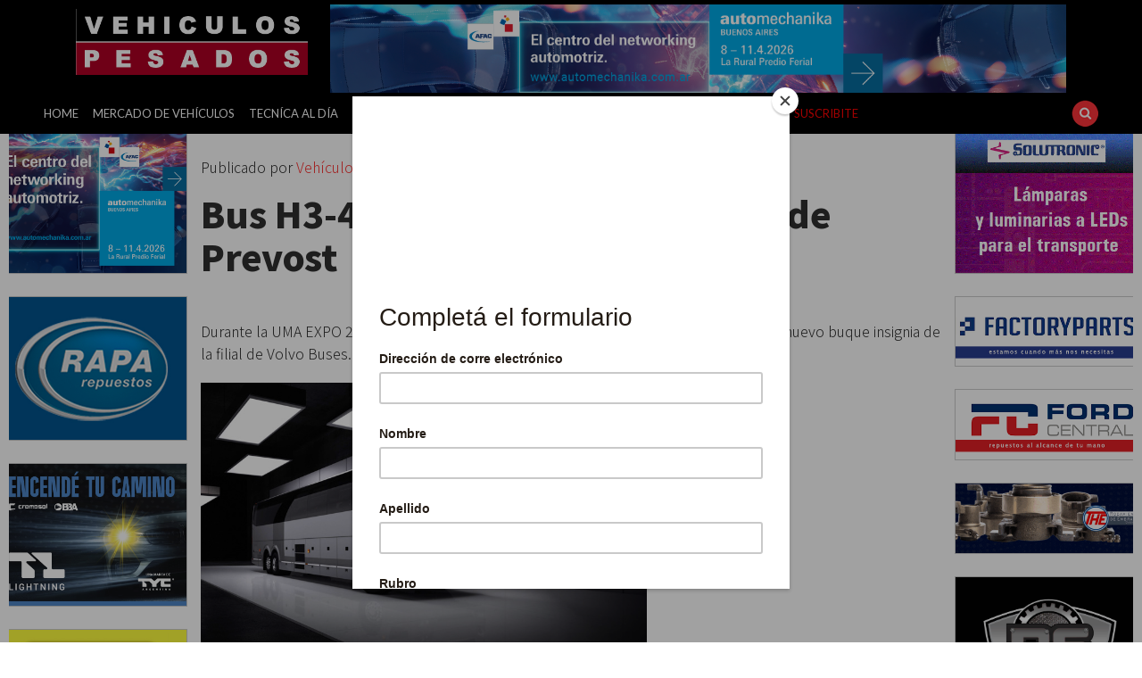

--- FILE ---
content_type: text/html; charset=utf-8
request_url: https://talleractual.com/mas-productos/vehiculos-pesados/ferias-exposiciones-y-eventos/13291-bus-h3-45-nuevo-buque-insignia-de-prevost
body_size: 13234
content:
<!DOCTYPE html PUBLIC "-//W3C//DTD XHTML 1.0 Transitional//EN" "http://www.w3.org/TR/xhtml1/DTD/xhtml1-transitional.dtd">
<html xmlns="http://www.w3.org/1999/xhtml" xml:lang="es-es" lang="es-es">

<head>
<meta name="viewport" content="width=device-width, initial-scale=1">
<script
  src="https://code.jquery.com/jquery-3.6.0.min.js"
  integrity="sha256-/xUj+3OJU5yExlq6GSYGSHk7tPXikynS7ogEvDej/m4="
  crossorigin="anonymous"></script>  
<base href="https://talleractual.com/mas-productos/vehiculos-pesados/ferias-exposiciones-y-eventos/13291-bus-h3-45-nuevo-buque-insignia-de-prevost" />
	<meta http-equiv="content-type" content="text/html; charset=utf-8" />
	<meta name="keywords" content="Bus H3-45, Prevost" />
	<meta name="rights" content="Prohibida su reproducción total o parcial." />
	<meta name="description" content="La nueva forma aerodinámica del vehículo lo hace hasta un 12% más eficiente en combustible. " />
	<meta name="generator" content="Taller Actual de Grupo Faros" />
	<title>Bus H3-45 nuevo buque insignia de Prevost - Taller Actual</title>
	<link href="/component/foxcontact/name/foxcontact/root/media/task/loader.load/type/css/uid/m549" rel="stylesheet" type="text/css" />
	<link href="/component/foxcontact/name/bootstrap/root/components/task/loader.load/type/css/uid/m549" rel="stylesheet" type="text/css" />
	<link href="/media/jui/css/chosen.css" rel="stylesheet" type="text/css" />
	<script type="application/json" class="joomla-script-options new">{"csrf.token":"3676dc9d4e2bbcb9fb53f421d7b37136","system.paths":{"root":"","base":""},"system.keepalive":{"interval":3600000,"uri":"\/component\/ajax\/?format=json"}}</script>
	<script src="/media/system/js/caption.js?4021b409a956e5c5aad87bd6e49bc333" type="text/javascript"></script>
	<script src="/media/system/js/core.js?4021b409a956e5c5aad87bd6e49bc333" type="text/javascript"></script>
	<!--[if lt IE 9]><script src="/media/system/js/polyfill.event.js?4021b409a956e5c5aad87bd6e49bc333" type="text/javascript"></script><![endif]-->
	<script src="/media/system/js/keepalive.js?4021b409a956e5c5aad87bd6e49bc333" type="text/javascript"></script>
	<script src="/component/foxcontact/name/foxtext/root/components/task/loader.load/type/js/uid/m549" type="text/javascript"></script>
	<script src="/media/com_foxcontact/js/base.min.js?v=1599146811" type="text/javascript"></script>
	<script src="/media/jui/js/chosen.jquery.min.js" type="text/javascript"></script>
	<script type="text/javascript">
jQuery(function($){ initTooltips(); $("body").on("subform-row-add", initTooltips); function initTooltips (event, container) { container = container || document;$(container).find(".hasTooltip").tooltip({"html": true,"container": "body"});} });jQuery(window).on('load',  function() {
				new JCaption('img.caption');
			});
	</script>
	<title>Bus H3-45 nuevo buque insignia de Prevost - Taller Actual</title>
<meta name="author" content="Grupo Faros">
<meta name="twitter:title" content="Bus H3-45 nuevo buque insignia de Prevost - Taller Actual">
<meta name="twitter:card" content="summary">
<meta name="twitter:site" content="@talleractualok">
<meta name="twitter:creator" content="@talleractualok">
<meta name="twitter:url" content="https://talleractual.com/mas-productos/vehiculos-pesados/ferias-exposiciones-y-eventos/13291-bus-h3-45-nuevo-buque-insignia-de-prevost">
<meta name="twitter:description" content="Durante la UMA EXPO 2023 en Orlando, Florida, Prevost presentó su nuevo bus H3-45, el nuevo buque insignia de la filial de Volvo Buses.

La nueva forma aerodinámica del vehículo lo hace hasta un 12% más eficiente en combustible. Otra ventaja es la menor dispersión de suciedad, lo que da como resultado una mejor visibilidad del espejo para el conductor y un exterior más limpio en general. La aerodinámica también produce una conducción más suave y reduce significativamente el ruido (un 50 % más silencioso en el área del conductor), avances que hacen que la conducción del H3-45 sea más fácil y cómoda.
“El H3-45 es nuestro buque insignia y durante las últimas dos décadas ha establecido el estándar en la industria”, dijo el presidente de Prevost, Francois Tremblay. “Hemos rediseñado todos los aspectos para crear el mejor vehículo de su clase”, completó. 

Para los pasajeros, la gran cantidad de comodidades y características de seguridad incluyen una entrada más grande y rediseñada y escaleras más anchas. También el interior tiene un 50% más de iluminación gracias a un nuevo diseño de ventana que ofrece mejores líneas de visión y vistas. El nuevo sistema de iluminación es todo LED. 
Prevost tiene una red con centros de servicios OEM y más de 160 proveedores de servicios en toda América del Norte. Después de UMA, el H3-45 saldrá a la ruta para una gira de debut de un mes visitando el RV SuperShow en Tampa, Chofer Driven Show en Las Vegas y OTE en Toronto, entre otros eventos. 
Para obtener más información, visite www.prevostcar.com 
Autor: Vehículos Pesados
Fuente: Busworld">
<meta name="twitter:image" content="">
<meta property="og:title" content="Bus H3-45 nuevo buque insignia de Prevost - Taller Actual"/>
<meta property="og:type" content="article"/>
<meta property="og:email" content="info@grupofaros.com"/>
<meta property="og:url" content="https://talleractual.com/mas-productos/vehiculos-pesados/ferias-exposiciones-y-eventos/13291-bus-h3-45-nuevo-buque-insignia-de-prevost"/>
<meta property="og:image" content=""/>
<meta property="og:site_name" content="Taller Actual"/>
<meta property="fb:admins" content="Taller Actual"/>
<meta property="og:description" content="Durante la UMA EXPO 2023 en Orlando, Florida, Prevost presentó su nuevo bus H3-45, el nuevo buque insignia de la filial de Volvo Buses.

La nueva forma aerodinámica del vehículo lo hace hasta un 12% más eficiente en combustible. Otra ventaja es la menor dispersión de suciedad, lo que da como resultado una mejor visibilidad del espejo para el conductor y un exterior más limpio en general. La aerodinámica también produce una conducción más suave y reduce significativamente el ruido (un 50 % más silencioso en el área del conductor), avances que hacen que la conducción del H3-45 sea más fácil y cómoda.
“El H3-45 es nuestro buque insignia y durante las últimas dos décadas ha establecido el estándar en la industria”, dijo el presidente de Prevost, Francois Tremblay. “Hemos rediseñado todos los aspectos para crear el mejor vehículo de su clase”, completó. 

Para los pasajeros, la gran cantidad de comodidades y características de seguridad incluyen una entrada más grande y rediseñada y escaleras más anchas. También el interior tiene un 50% más de iluminación gracias a un nuevo diseño de ventana que ofrece mejores líneas de visión y vistas. El nuevo sistema de iluminación es todo LED. 
Prevost tiene una red con centros de servicios OEM y más de 160 proveedores de servicios en toda América del Norte. Después de UMA, el H3-45 saldrá a la ruta para una gira de debut de un mes visitando el RV SuperShow en Tampa, Chofer Driven Show en Las Vegas y OTE en Toronto, entre otros eventos. 
Para obtener más información, visite www.prevostcar.com 
Autor: Vehículos Pesados
Fuente: Busworld"/>


<link rel="shortcut icon" href="/images/logo.ico" />



<link rel="stylesheet" href="https://stackpath.bootstrapcdn.com/bootstrap/4.3.1/css/bootstrap.min.css" integrity="sha384-ggOyR0iXCbMQv3Xipma34MD+dH/1fQ784/j6cY/iJTQUOhcWr7x9JvoRxT2MZw1T" crossorigin="anonymous">
<script src="https://stackpath.bootstrapcdn.com/bootstrap/4.3.1/js/bootstrap.min.js" integrity="sha384-JjSmVgyd0p3pXB1rRibZUAYoIIy6OrQ6VrjIEaFf/nJGzIxFDsf4x0xIM+B07jRM" crossorigin="anonymous"></script>
<link href="/media/bootstrap/css/theme.css" rel="stylesheet">
<link rel="preconnect" href="https://fonts.gstatic.com">
<link href="https://fonts.googleapis.com/css2?family=Noto+Sans+JP:wght@300;900&display=swap" rel="stylesheet">
<link href="https://fonts.googleapis.com/css2?family=Lato&display=swap" rel="stylesheet">

<style type="text/css">
  #main-nav-ul a{
    font-family: 'Lato', sans-serif;
    font-size: 13px;
    color: #FFF;
  }

  a#suscribite{
    color: red;
  }

  #main-nav{
    background: #000!important;
  }

  .dropdown-item{color: #000!important}
  #modal-ads {
    margin: 10vh auto 0px auto
  }
  #modal-ads div.modal-dialog div.modal-content div.modal-body a img {
      max-width: 390px;
      margin: 0 auto!important;
      display: block;
    }

    #modal-ads div.modal-dialog div.modal-content {
  background: transparent;

 }
 
 #modal-ads div.modal-dialog div.modal-content {
  border: none; 
 }
 
 #modal-ads div.modal-dialog div.modal-content div.modal-header {
  border: none;
 }

#header-ads img{
 max-width: 100%;
margin-top:5px;
}
</style>
<!-- Global site tag (gtag.js) - Google Analytics -->
<script async src="https://www.googletagmanager.com/gtag/js?id=UA-116027725-6"></script>
<script>
  window.dataLayer = window.dataLayer || [];
  function gtag(){dataLayer.push(arguments);}
  gtag('js', new Date());

  gtag('config', 'UA-116027725-6');
</script>
<script id="mcjs">!function(c,h,i,m,p){m=c.createElement(h),p=c.getElementsByTagName(h)[0],m.async=1,m.src=i,p.parentNode.insertBefore(m,p)}(document,"script","https://chimpstatic.com/mcjs-connected/js/users/f4f8e54d309b25be3a0931ad9/2b14c559ba756f70811f4a6cd.js");</script>
</head>
<body class="clase-general-pesados">

<div class="fixed-top" style="background: #000">
  <div class="container">
    <div id="bannerDesplegable" class="row" style="padding-top:5px">
        <div class="col-md-3">
        <a href="https://talleractual.com/mas-productos/vehiculos-pesados/" class="navbar-brand"><img class="img-responsive" src="https://talleractual.com/images/2018/secciones/vehiculos-pesados-logotipo.png" alt="" width="260" border="0" /></a>        </div>
        <div class="col-md-9 text-center">
            <a href="https://automechanika.ar.messefrankfurt.com/buenosaires/es.html?wt_mc=automechanika-buenos-aires.ar.display.web.GrupoFaros-450x90px
" target="_blank" title="Automechanika BSAS - 2026" onclick="gtag('event', 'clic', {'event_category' : 'Banner','event_label' : 'Automechanika BSAS'});">
                            <img class="img-fluid" onload="gtag('event', 'impresion', {'event_category' : 'Banner','event_label' : 'Automechanika BSAS'});" src="https://talleractual.com/images/automechanika-bsas-2026.png" alt="Automechanika BSAS">
                        </a>
            
        </div>
    </div>
</div>
<nav id="main-nav" class="navbar navbar-expand-lg navbar-dark bg-dark static-top">
  <div class="container-fluid">
    <button class="navbar-toggler" type="button" data-toggle="collapse" data-target="#navbarResponsive" aria-controls="navbarResponsive" aria-expanded="false" aria-label="Toggle navigation">
          <span class="navbar-toggler-icon"></span>
        </button>
    <div class="collapse navbar-collapse" id="navbarResponsive">
      <ul id="main-nav-ul" class="navbar-nav mr-auto">
        <li class="nav-item active">
          <a class="nav-link" href="https://talleractual.com/">HOME</a>
        </li>
        <li class="nav-item"> 
    <a class="nav-link" href="https://talleractual.com/mas-productos/vehiculos-pesados/mercado-de-vehiculos">MERCADO DE VEHÍCULOS</a>
</li>
<li class="nav-item"> 
    <a class="nav-link" href="https://talleractual.com/mas-productos/vehiculos-pesados/tecnica-al-dia">TECNÍCA AL DÍA</a>
</li>
<li class="nav-item"> 
    <a class="nav-link" href="https://talleractual.com/mas-productos/vehiculos-pesados/empresas">EMPRESAS</a>
</li>
<li class="nav-item"> 
    <a class="nav-link" href="https://talleractual.com/mas-productos/vehiculos-pesados/ferias-exposiciones-y-eventos">FERIAS, EXPOSICIONES Y EVENTOS</a>
</li>
<li class="nav-item"> 
    <a class="nav-link" href="https://talleractual.com/mas-productos/vehiculos-pesados/mas-leidas">+ LEÍDAS</a>
</li>        <li class="nav-item dropdown">
            <a class="nav-link dropdown-toggle" href="#" id="navbarDropdown" role="button" data-toggle="dropdown" aria-haspopup="true" aria-expanded="false">
              REVISTAS PDF
            </a>
            <div class="dropdown-menu" aria-labelledby="navbarDropdown">
                <a class="dropdown-item" href="/revistas/tape">Taller Actual Periódico</a>
                <a class="dropdown-item" href="https://talleractual.com/taller-actual-uruguay">Taller Actual Uruguay</a>
                <a class="dropdown-item" href="/mas-productos/vehiculos-pesados/revista">Vehículos Pesados</a>
                <a class="dropdown-item" href="/mas-productos/moto-actual/revista">Moto Actual</a>
                <a class="dropdown-item" href="/mas-productos/estacion-de-servicio-actual/revista-estacion-actual">Estación de Servicio Actual</a>
            </div>
        </li>
        <li class="nav-item">
          <a  id="suscribite" target="_blank" class="nav-link" href="https://grupofaros.us20.list-manage.com/subscribe?u=f4f8e54d309b25be3a0931ad9&id=7eb55149a4">SUSCRIBITE</a>
        </li>
      </ul>
      <ul class="navbar-nav">
            <li class="nav-item">
                <a href="#" data-toggle="modal" data-target="#modal-buscador"><img src="https://talleractual.com/img/icon-search.jpeg"></a>
            </li>
        </ul>
    </div>
  </div>
</nav>
</div>

<!-- COMIENZA CONTENIDO -->
<section>
<div class="container-fluid mb-3">
  <div class="row" style="margin-top: 145px !important; overflow:hidden">
    <div class="row">
      <div class="col-sm-12 col-md-2 mod-col-especial">
        <div class="banner banner-square" style="margin-bottom:20px">
          <a href="https://automechanika.ar.messefrankfurt.com/buenosaires/es.html?wt_mc=automechanika-buenos-aires.ar.aviso.web.GrupoFaros">
                  	<img src="https://talleractual.com/images/2018/banners/anunciantes/automechanika/ABA2026-banner-400x300px.png">
                  </a>
          
          
																																																															<a
							href="/component/banners/click/163" target="_blank"
							title="Rapa repuestos" onclick="gtag('event', 'clic', {'event_category' : 'Banner','event_label' : 'Rapa - Estandar'});">
							<img onload="gtag('event', 'impresion', {'event_category' : 'Banner','event_label' : 'Rapa - Estandar'});"
								src="https://talleractual.com/images/2018/banners/anunciantes/rapa/standard-rapa.jpg"
								alt="Rapa - Estandar"
																							/>
						</a>
														

          
          
																																																															<a
							href="/component/banners/click/166" target="_blank"
							title="Cromosol" onclick="gtag('event', 'clic', {'event_category' : 'Banner','event_label' : 'Cromosol - Estandar'});">
							<img onload="gtag('event', 'impresion', {'event_category' : 'Banner','event_label' : 'Cromosol - Estandar'});"
								src="https://talleractual.com/images/2018/banners/anunciantes/cromosol/CROMOSOL-2024-_10-18.png"
								alt="Cromosol - Estandar"
																							/>
						</a>
														

          
          
																																																															<a
							href="/component/banners/click/164" target="_blank"
							title="CMD" onclick="gtag('event', 'clic', {'event_category' : 'Banner','event_label' : 'CMD - Half'});">
							<img onload="gtag('event', 'impresion', {'event_category' : 'Banner','event_label' : 'CMD - Half'});"
								src="https://talleractual.com/images/2018/banners/anunciantes/cmd/half-cmd.jpg"
								alt="CMD - Half"
																							/>
						</a>
														

          
																																																															<a
							href="/component/banners/click/295" target="_blank"
							title="Mercedes Benz - Estandar" onclick="gtag('event', 'clic', {'event_category' : 'Banner','event_label' : 'Mercedes Benz'});">
							<img onload="gtag('event', 'impresion', {'event_category' : 'Banner','event_label' : 'Mercedes Benz'});"
								src="https://talleractual.com/images/2024/mercedes-07-2025.gif"
								alt="Mercedes Benz"
																							/>
						</a>
														

          
          
          
          
            
          
          
																																																															<a
							href="/component/banners/click/233" target="_blank"
							title="Volvo" onclick="gtag('event', 'clic', {'event_category' : 'Banner','event_label' : 'Volvo'});">
							<img onload="gtag('event', 'impresion', {'event_category' : 'Banner','event_label' : 'Volvo'});"
								src="https://talleractual.com/images/2025-10_-10_BANNER_VOLVO_ST_VEHICULOS_PESADOS.png"
								alt="Volvo"
																							/>
						</a>
														

          
            
          
          
          
        </div>
        <div class="banner-square-small">
                    
                    
																																																															<a
							href="/component/banners/click/170" target="_blank"
							title="Juntas Pampa" onclick="gtag('event', 'clic', {'event_category' : 'Banner','event_label' : 'Juntas Pampa - Quarter'});">
							<img onload="gtag('event', 'impresion', {'event_category' : 'Banner','event_label' : 'Juntas Pampa - Quarter'});"
								src="https://talleractual.com/images/2018/banners/anunciantes/juntaspampa/juntas-pampa-square-mayo-2024.gif"
								alt="Juntas Pampa - Quarter"
																							/>
						</a>
														

                    
																																																															<a
							href="/component/banners/click/171" target="_blank"
							title="Lautaro Diesel" onclick="gtag('event', 'clic', {'event_category' : 'Banner','event_label' : 'Lautaro Diesel - Half'});">
							<img onload="gtag('event', 'impresion', {'event_category' : 'Banner','event_label' : 'Lautaro Diesel - Half'});"
								src="https://talleractual.com/images/2018/banners/anunciantes/lautarodiesel/quarter-lautarodiesel.jpg"
								alt="Lautaro Diesel - Half"
																							/>
						</a>
														

                    
                    
                    
                    
                    
                    
                    
                    
                    
                    
                    
                    
                    
                    
                    
                    
                    
        </div>
      </div>
      <!--Columna Central contenido -->
      <div class="col-sm-8 col-md-8 mod-col-principal">
        <div class="row">
          <!--Columna-->
          <div class="col-md-12 banner" style="margin-top: -20px">
            <div class="visible-lg visible-md">

</div>
          </div><!--c./Columna-->
        </div>
            
                <style>.mod-list-interes {display: block} .mod-list-populares {display: none}</style>
           	
            	<article itemscope itemtype="http://schema.org/Article">
				<div class="article-detail">
					<div class="article-share-module">
						<!-- Go to www.addthis.com/dashboard to customize your tools --><script type="text/javascript" src="//s7.addthis.com/js/300/addthis_widget.js#pubid=ra-5db6f59d9f4da838"></script>
						<div class="addthis_inline_share_toolbox"></div>
					</div>
					<p class="articulo-publicado-por" itemprop="author" style="margin-top: 25px">Publicado por <span>Vehículos Pesados</span></p>
					<h1 class="articulo-titulo" itemprop="name">Bus H3-45 nuevo buque insignia de Prevost</h1>
					
					<span style="display: none" itemprop="datePublished" content="2023-01-27 02:22:31">2023-01-27 02:22:31</span>
					
					<div class="articulo-texto">
					
													
							<div class="mainPhoto">
							<picture><img itemprop="image" class="caption img-responsive"
														 src="/" alt=""/></picture>
							</div>
							
												
						<br>
                        <div class="contenedor-articulo-nota">
						<span itemprop="description">
						<p class="p1">Durante la UMA EXPO 2023 en Orlando, Florida, Prevost presentó su nuevo bus H3-45, el nuevo buque insignia de la filial de Volvo Buses.</p>
<p class="p1"><img src="/images/2023/0127/TAPE5-bus-h3-45-nuevo-buque-insignia-prevost-1.jpg" alt="Bus H3-45 nuevo buque insignia de Prevost" /></p>
<p class="p1">La nueva forma aerodinámica del vehículo lo hace hasta un 12% más eficiente en combustible. Otra ventaja es la menor dispersión de suciedad, lo que da como resultado una mejor visibilidad del espejo para el conductor y un exterior más limpio en general. La aerodinámica también produce una conducción más suave y reduce significativamente el ruido (un 50 % más silencioso en el área del conductor), avances que hacen que la conducción del H3-45 sea más fácil y cómoda.</p>
<p class="p1">“El H3-45 es nuestro buque insignia y durante las últimas dos décadas ha establecido el estándar en la industria”, dijo el presidente de Prevost, Francois Tremblay. “Hemos rediseñado todos los aspectos para crear el mejor vehículo de su clase”, completó.<span class="Apple-converted-space"> </span></p>
<p class="p1"><img src="/images/2023/0127/TAPE5-bus-h3-45-nuevo-buque-insignia-prevost-2.jpg" alt="Bus H3-45 nuevo buque insignia de Prevost" /></p>
<p class="p1">Para los pasajeros, la gran cantidad de comodidades y características de seguridad incluyen una entrada más grande y rediseñada y escaleras más anchas. También el interior tiene un 50% más de iluminación gracias a un nuevo diseño de ventana que ofrece mejores líneas de visión y vistas. El nuevo sistema de iluminación es todo LED.<span class="Apple-converted-space"> </span></p>
<p class="p1">Prevost tiene una red con centros de servicios OEM y más de 160 proveedores de servicios en toda América del Norte. Después de UMA, el H3-45 saldrá a la ruta para una gira de debut de un mes visitando el RV SuperShow en Tampa, Chofer Driven Show en Las Vegas y OTE en Toronto, entre otros eventos.<span class="Apple-converted-space"> </span></p>
<p class="p1">Para obtener más información, visite <a href="http://www.prevostcar.com" target="_blank" rel="noopener noreferrer">www.prevostcar.com</a> </p>
<p class="p1">Autor: Vehículos Pesados</p>
<p class="p1">Fuente: Busworld</p> 						</span>
					    </div>
					</div>

				</div>
				</article>

        <!--modulo formulario-->
                <div class="form-wrapper">
                    <div class="form-collapse-btn">
                        <a class="btn btn-primary btn-block" role="button" data-toggle="collapse" href="#form-derecha-collapse" aria-expanded="false" aria-controls="form-derecha-collapse">
                          <i class="fa fa-envelope-o" aria-hidden="true"></i> Solicitar información
                        </a>   
                    </div>
                    <div class="collapse mod-der-formulario" id="form-derecha-collapse">
                        <div id="fox-container-m549" class="fox-container fox-container-module"><a id="m549"></a><form name="fox-form-m549" action="/mas-productos/vehiculos-pesados/ferias-exposiciones-y-eventos" method="post" enctype="multipart/form-data" novalidate="" class="fox-form fox-form-inline fox-form-label-inside"><!-- Fox Contact [scope:module] [id:549] [ver:3.8.2] [time:58.27] --><div class="fox-row"><div class="fox-column fox-column12"><div id="fox-m549-board-box" class="fox-item fox-item-board fox-item-board-labels control-group"></div><div class="fox-item fox-item-html fox-item-html-labels control-group"><p>Seleccione su provincia o ciudad.</p></div><div id="fox-m549-dropdown2-box" class="fox-item fox-item-dropdown control-group"><div class="controls"><select id="fox-m549-dropdown2" name="fox_form[m549][dropdown2]" data-placeholder="Provincia y ciudad*" class="fox-item-dropdown-select-single"><option value="" label=" "></option><option value="Buenos Aires">Buenos Aires</option><option value="Capital Federal">Capital Federal</option><option value="Catamarca">Catamarca</option><option value="Chaco">Chaco</option><option value="Chubut">Chubut</option><option value="Córdoba">Córdoba</option><option value="Corrientes">Corrientes</option><option value="Entre Ríos">Entre Ríos</option><option value="Entre Ríos">Entre Ríos</option><option value="Formosa">Formosa</option><option value="Jujuy">Jujuy</option><option value="La Pampa">La Pampa</option><option value="La Rioja">La Rioja</option><option value="Mendoza">Mendoza</option><option value="Misiones">Misiones</option><option value="Neuquén">Neuquén</option><option value="Río Negro">Río Negro</option><option value="Salta">Salta</option><option value="San Juan">San Juan</option><option value="San Luis">San Luis</option><option value="Santa Cruz">Santa Cruz</option><option value="Santa Fe">Santa Fe</option><option value="Santiago del Estero">Santiago del Estero</option><option value="Tierra del Fuego">Tierra del Fuego</option><option value="Tucumán">Tucumán</option></select></div></div><div id="fox-m549-name-box" class="fox-item fox-item-name control-group"><div class="controls"><input id="fox-m549-name" name="fox_form[m549][name]" type="text" value="" placeholder="Nombre y apellido*"/></div></div><div id="fox-m549-email-box" class="fox-item fox-item-email control-group"><div class="controls"><input id="fox-m549-email" name="fox_form[m549][email]" type="email" value="" placeholder="Correo electrónico*"/></div></div><div id="fox-m549-textarea1-box" class="fox-item fox-item-text-area control-group"><div class="controls"><textarea id="fox-m549-textarea1" name="fox_form[m549][textarea1]" style="height: 172.5px;" placeholder="Describa su consulta*" data-options="{&quot;max&quot;:1000}" maxlength="1000" class="fox-item-textarea-input elastic countdown"></textarea></div></div><div id="fox-m549-captcha-box" class="fox-item fox-item-captcha control-group"><div class="controls"><div class="fox-item-captcha-cnt"><img id="fox-m549-captcha" src="/component/foxcontact/task/captcha.generate/uid/m549/uniqueid/00000000" alt="captcha" width="150" height="75" class="fox-item-captcha-img"/><div><div><input id="fox-m549-captcha-answer" name="fox_form[m549][captcha]" type="text" placeholder="Ingrese el código de seguridad*"/><img src="/media/com_foxcontact/images/reload-16.png" alt="Volver a cargar" data-content="Volver a cargar la imagen" width="16" height="16" style="display: none;" data-captcha-img="fox-m549-captcha" class="fox-item-captcha-img-reload fox-popover"/></div></div></div></div></div><div id="fox-m549-submit-box" class="fox-item fox-item-submit fox-item-submit-fields control-group"><div class="controls"><button type="submit" class="btn btn-primary submit-button"><span class="caption">Enviar Consulta</span></button></div></div></div></div><input type="hidden" name="option" value="com_foxcontact"/><input type="hidden" name="task" value="form.send"/><input type="hidden" name="uid" value="m549"/><input type="hidden" name="fox_form_page_uri" value="https://talleractual.com/mas-productos/vehiculos-pesados/ferias-exposiciones-y-eventos/13291-bus-h3-45-nuevo-buque-insignia-de-prevost"/><input type="hidden" name="fox_form_page_title" value="Bus H3-45 nuevo buque insignia de Prevost - Taller Actual"/></form></div>
                    </div>
        </div>
      </div><!--c./Columna Central Contenido-->
      
      <!--Columna derecha-->
      <div class="col-sm-4 col-md-2 mod-lateral" style="overflow: hidden;">
        <div class="banner banner-square">
          
          
          
          
          
          
          
          
          
        </div>
        <div class="banner banner-square">
          


          
																																																															<a
							href="/component/banners/click/206" target="_blank"
							title="Solutronic" onclick="gtag('event', 'clic', {'event_category' : 'Banner','event_label' : 'Solutronic - Estandar'});">
							<img onload="gtag('event', 'impresion', {'event_category' : 'Banner','event_label' : 'Solutronic - Estandar'});"
								src="https://talleractual.com/images/2018/banners/anunciantes/solutronic/standard-solutronic.gif"
								alt="Solutronic - Estandar"
																							/>
						</a>
														

          
																																																															<a
							href="/component/banners/click/167" target="_blank"
							title="Factory Parts" onclick="gtag('event', 'clic', {'event_category' : 'Banner','event_label' : 'Factory Parts - Half'});">
							<img onload="gtag('event', 'impresion', {'event_category' : 'Banner','event_label' : 'Factory Parts - Half'});"
								src="https://talleractual.com/images/2018/banners/anunciantes/factoryparts/half-factory-parts.jpg"
								alt="Factory Parts - Half"
																							/>
						</a>
														

          
																																																															<a
							href="/component/banners/click/168" target="_blank"
							title="Ford Central" onclick="gtag('event', 'clic', {'event_category' : 'Banner','event_label' : 'Ford Central - Half'});">
							<img onload="gtag('event', 'impresion', {'event_category' : 'Banner','event_label' : 'Ford Central - Half'});"
								src="https://talleractual.com/images/2018/banners/anunciantes/fordcentral/half-ford-central.jpg"
								alt="Ford Central - Half"
																							/>
						</a>
														
    
          
																																																															<a
							href="/component/banners/click/352" target="_blank"
							title="THE Rodamientos - Pesados" onclick="gtag('event', 'clic', {'event_category' : 'Banner','event_label' : 'THE Rodamientos - Pesados'});">
							<img onload="gtag('event', 'impresion', {'event_category' : 'Banner','event_label' : 'THE Rodamientos - Pesados'});"
								src="https://talleractual.com/images/banners/THE_RODAMIENTOS_vehiculos_Pesados.gif"
								alt="THE Rodamientos - Pesados"
																							/>
						</a>
														

          


          
																																																															<a
							href="/component/banners/click/372" target="_blank"
							title="RS TRUCK" onclick="gtag('event', 'clic', {'event_category' : 'Banner','event_label' : 'RS TRUCK'});">
							<img onload="gtag('event', 'impresion', {'event_category' : 'Banner','event_label' : 'RS TRUCK'});"
								src="https://talleractual.com/images/2024-11-26_Banner__RS_TRUCK.jpg"
								alt="RS TRUCK"
																							/>
						</a>
														

          
          
            
        </div>
        <!--modulo destacadas-->
        <div class="mod-der-destacadas mod-list-interes">
          <h4>Te puede interesar</h4>
          
                    <br />
        </div><!--c./modulo destacadas-->
        <div class="mod-der-destacadas mod-list-populares">
                    <h4>Más Leídas</h4>
          <div class="row articulo-cont">
<a href="/mas-productos/vehiculos-pesados/tecnica-al-dia/10298-instructivo-gates-correas-para-vehiculos-pesados">
	<div class="col-xs-3 col-sm-4 articulo-foto pull-left">
		<img class="img-responsive" src="/images/contenido/news-2020-12-18/TA 2020-12-18 Micro Gates 14 Correas para Vehiculos Pesados thumb.jpg" title="Instructivo Gates: Correas para vehículos pesados" border="0" />
	</div>
	<div class="col-xs-9 col-sm-8 articulo-info pull-left">
		<h2 class="titulo">Instructivo Gates: Correas para vehículos pesados</h2>
	</div>
</a>
</div>
<div class="row articulo-cont">
<a href="/mas-productos/vehiculos-pesados/tecnica-al-dia/16207-rodamientos-de-rodillos-conicos-skf">
	<div class="col-xs-3 col-sm-4 articulo-foto pull-left">
		<img class="img-responsive" src="/images/2025/0221/TAPE1-rodamientos-rodillos-conicos-skf-thumb.jpg" title="Rodamientos de rodillos cónicos SKF" border="0" />
	</div>
	<div class="col-xs-9 col-sm-8 articulo-info pull-left">
		<h2 class="titulo">Rodamientos de rodillos cónicos SKF</h2>
	</div>
</a>
</div>
<div class="row articulo-cont">
<a href="/mas-productos/vehiculos-pesados/tecnica-al-dia/15599-solutronic-lanza-la-lampara-p10-led-para-vehiculos-de-carga">
	<div class="col-xs-3 col-sm-4 articulo-foto pull-left">
		<img class="img-responsive" src="/images/2024/0920/TAPE1-solutronic-lanza-lampara-p10-led-vehiculos-carga-thumb.jpg" title="Solutronic lanza la lámpara P10 LED para vehículos de carga" border="0" />
	</div>
	<div class="col-xs-9 col-sm-8 articulo-info pull-left">
		<h2 class="titulo">Solutronic lanza la lámpara P10 LED para vehículos de carga</h2>
	</div>
</a>
</div>
<div class="row articulo-cont">
<a href="/mas-productos/vehiculos-pesados/tecnica-al-dia/16701-lubricantes-wolf-presenta-wolf-guardtech-15w-40-ci-4">
	<div class="col-xs-3 col-sm-4 articulo-foto pull-left">
		<img class="img-responsive" src="/images/2025/0620/TA2-lubricantes-wolf-guardtech-15w-40-ci-4-thumb.jpg" title="Lubricantes OEM : WOLF GUARDTECH 15W-40 CI-4" border="0" />
	</div>
	<div class="col-xs-9 col-sm-8 articulo-info pull-left">
		<h2 class="titulo">Lubricantes OEM : WOLF GUARDTECH 15W-40 CI-4</h2>
	</div>
</a>
</div>
<div class="row articulo-cont">
<a href="/mas-productos/vehiculos-pesados/tecnica-al-dia/17541-cajas-de-cambios-para-camiones-tipos-y-funcionamiento">
	<div class="col-xs-3 col-sm-4 articulo-foto pull-left">
		<img class="img-responsive" src="/images/2026/0201/TAPE3-cajas-cambios-camiones-tipos-funcionamiento-thumb.jpg" title="Cajas de cambios para camiones: tipos y funcionamiento" border="0" />
	</div>
	<div class="col-xs-9 col-sm-8 articulo-info pull-left">
		<h2 class="titulo">Cajas de cambios para camiones: tipos y funcionamiento</h2>
	</div>
</a>
</div>

                    <br />
        </div><!--c./modulo destacadas-->
        
      </div><!--c./Columna derecha-->
      
      
    </div>
  </div>
</section>


<section>
  <div class="container-fluid">
    <div class="row">
      <!--Columna-->
      <div class="col-md-12 banner banner-wide">
        <div class="visible-lg visible-md"></div>
      </div><!--c./Columna-->
    </div>
  </div>
</section>


<section id="newsletter-registro" class="mod-newsletter">
  <div class="container-fluid">
    <div class="row">
      <div class="col-md-12 text-center">
        <span class="news-titulo">Suscribite a nuestro Newsletter</span>
        <span class="news-bajada">Toda la información que necesitás sobre posventa y mercado automotriz, en tu casilla.</span>
        <br>
        <a href="/newsletter" class="btn btn-default btn-lg" target="_blank"><i class="fa fa-envelope-o" aria-hidden="true"></i> Suscribirme</a>
      </div>
    </div>
  </div>
</section>

<section class="mod-redes">
  <div class="container-fluid">
    <div class="row">
      <div class="col-md-12 text-center">
        <span class="redes-titulo">Seguinos hoy!</span>
        <br>
        <a href="http://facebook.com/talleractualok" target="_blank"><img src="/images/2018/header-icon-facebook.jpg" border="0"></a>
        <a href="http://twitter.com/talleractualok" target="_blank"><img src="/images/2018/header-icon-twitter.jpg" border="0"></a>
        <a href="https://www.instagram.com/talleractual/" target="_blank"><img src="/images/2018/header-icon-instagram.jpg" border="0"></a>
        <a href="https://wa.me/5491169607746"><img src="/images/2018/header-icon-whatsapp.jpg" border="0"></a>
      </div>
    </div>
  </div>
</section>

<footer class="mod-footer">
  <div class="container-fluid">
    <div class="row">
      <div class="col-md-3 mod-footer-lista">
        <h6>Principal</h6>
        <ul>
          <li><a href="/">Inicio</a></li>
          <li><a href="/taller-actual-tv">Taller Actual TV</a></li>
          <li><a href="/tecnica">Técnica al Día</a></li>
        </ul>
        <br>
        <h6>Negocios y Autopartes</h6>
        <ul>
          <li><a href="/negocios-y-autopartes/mercado-local">Mercado Local</a></li>
          <li><a href="/negocios-y-autopartes/mercado-internacional">Mercado Internacional</a></li>
        </ul>
        <br>
        <h6>Más Productos</h6>
        <ul>
          <li><a href="/mas-productos/vehiculos-pesados">Vehículos Pesados</a></li>
          <li><a href="/mas-productos/moto-actual">Moto Actual</a></li>
                    <li><a href="/mas-productos/estacion-de-servicio-actual">Estación de Servicios Actual</a></li>
        </ul>
      </div>
      <div class="col-md-3 mod-footer-lista">
        <h6>Técnica al Día</h6>
        <ul>
          <li><a href="/tecnica/accesorios">Accesorios</a></li>
          <li><a href="/tecnica/carroceria">Carrocería</a></li>
          <li><a href="/tecnica/combustibles-y-lubricantes">Combustibles y Lubricantes</a></li>
          <li><a href="/tecnica/consejos-utiles">Consejos Útiles</a></li>
          <li><a href="/tecnica/electronica-y-electricidad">Electrónica y Electricidad</a></li>
          <li><a href="/tecnica/equipamiento-de-taller">Equipamiento de Taller</a></li>
          <li><a href="/tecnica/frenos-y-embragues">Frenos y Embragues</a></li>
          <li><a href="/tecnica/iluminacion">Iluminación</a></li>
          <li><a href="/tecnica/insumos-de-taller">Insumos de Taller</a></li>
          <li><a href="/tecnica/partes-de-motor">Partes de Motor</a></li>
          <li><a href="/tecnica/refrigeracion">Refrigeración</a></li>
          <li><a href="/tecnica/rodamientos">Rodamientos</a></li>
          <li><a href="/tecnica/suspension-y-direccion">Suspensión y Dirección</a></li>
          <li><a href="/tecnica/terminales-automotrices">Terminales Automotrices</a></li>
          <li><a href="/tecnica/turbocompresores">Turbocompresores</a></li>
          <li><a href="/tecnica/transmision">Transmisión</a></li>
        </ul>
      </div>
      <div class="col-md-3 mod-footer-lista">
        <h6>Contacto</h6>
        <ul>
          <li><a href="/contacto" target="_blank">Contacto General</a></li>
          <li><a href="/contenidos-exclusivos" target="_blank">Contenidos Exclusivos</a></li>
          <li><a href="/newsletter" target="_blank">Newsletter</a></li>
        </ul>
        <br>
        <h6>Revistas</h6>
        <ul>
          <li><a href="/revistas/tape">Taller Actual Periódico</a></li>
          <li><a href="/revistas/revista-taller-actual-uruguay">Taller Actual Uruguay</a></li>
          <li><a href="/mas-productos/vehiculos-pesados/revista">Vehículos Pesados</a></li>
          <li><a href="/mas-productos/moto-actual/revista">Moto Actual</a></li>
          <li><a href="/mas-productos/estacion-de-servicio-actual/revista-estacion-actual">Estación de Servicio Actual</a></li>
        </ul>
                <br />
        <ul>
          <li><a href="#" data-toggle="modal" data-target="#politica-privacidad">Políticas de Privacidad</a></li>
        </ul>
      </div>
      <div class="col-md-3 mod-footer-copyright">
        <img class="img-responsive" src="/images/2018/footer-grupo-faros-vehiculos.jpg">
        <img class="img-responsive" src="/images/2018/footer-grupo-faros-logo.jpg">
        <br>
        <p>Taller Actual ® Un producto de Grupo Faros © 2020 Derechos reservados</p>
      </div>
    </div>
  </div>
</footer> 
  
<footer class="mod-footer">
  <div class="container-fluid">
    <div class="row">
      <div class="col-md-12 mod-footer-brands text-center">
        <span>Todos los productos de Grupo Faros</span><br>
        <a href="#"><img src="/images/2018/gf-logo-taperiodico.gif" border="0"></a>
        <a href="#"><img src="/images/2018/gf-logo-tatv.gif" border="0"></a>
        <a href="#"><img src="/images/2018/gf-logo-negocios.gif" border="0"></a>
        <a href="#"><img src="/images/2018/gf-logo-footer-moto.gif" border="0"></a>
        <a href="#"><img src="/images/2018/gf-logo-estacion.gif" border="0"></a>
        <a href="#"><img src="/images/2018/gf-logo-pesados.gif" border="0"></a>
        <a href="#"><img src="/images/2018/gf-logo-paramiauto.gif" border="0"></a>
        <a href="#"><img src="/images/2018/gf-logo-autopartesweb.gif" border="0"></a>    
        <div class="mod-fatra-faccera">
          <a title="Sitio FAATRA" href="http://www.faatra.org.ar/" target="_blank"><img src="/images/2018/footer-logo-faatra.jpg" border="0"></a>
          <a title="Sitio FACCERA" href="http://www.faccera.org/" target="_blank"><img src="/images/2018/footer-logo-faccera.jpg" border="0"></a>
        </div>
      </div>
    </div>
  </div>
</footer> 

<!-- Modal -->
<div class="modal fade modal-banner" id="modal-buscador" tabindex="-1" role="dialog" aria-labelledby="exampleModalLabel" aria-hidden="true">
  <div class="modal-dialog" role="document">
    <div class="modal-content">
        <button type="button" class="close" data-dismiss="modal" aria-label="Close">
          <i class="fa fa-times" aria-hidden="true"></i>
        </button>
            <form action="/mas-productos/vehiculos-pesados/ferias-exposiciones-y-eventos" method="post" class="form-inline">
		<div class="input-group">
			<input name="searchword" id="mod-search-searchword" class="form-control" aria-label="Text input with multiple buttons" placeholder="Buscar..." maxlenght="30">
            <button type="submit" class="btn btn-default btn-search" aria-label="Help"><i class="fa fa-search fa-lg" aria-hidden="true"></i></button>
            <input type="hidden" name="task" value="search" />
            <input type="hidden" name="option" value="com_search" />
            <input type="hidden" name="Itemid" value="132" />
        </div>
    </form>
    </div>
  </div>
</div>
<div id="modal-ads" class="modal" tabindex="-1" role="dialog">
  <div class="modal-dialog" role="document">
    <div class="modal-content">
      <div class="modal-header">
        <button type="button" class="close" data-dismiss="modal" aria-label="Close">
          <span aria-hidden="true">&times;</span>
        </button>
      </div>
      <div class="modal-body">
        
      </div>
    </div>
  </div>
</div>
<!-- /.container -->

<div class="modal fade" id="politica-privacidad" tabindex="-1" role="dialog">
  <div class="modal-dialog" role="document">
    <div class="modal-content">
      <div class="modal-header">
        <button type="button" class="close" data-dismiss="modal" aria-label="Close"><span aria-hidden="true">&times;</span></button>
        <h4 class="modal-title">Políticas de privacidad del sitio.</h4>
      </div>
      <div class="modal-body">
        <p>
        Talleractual.com proporciona a los usuarios los recursos técnicos adecuados para que, con carácter previo a brindar Información Personal, puedan acceder a esta Política de Privacidad y puedan dar su consentimiento a fin de que Talleractual.com proceda al tratamiento automatizado de sus datos personales.<br /><br />
        En cuanto a los formularios electrónicos de recolección de datos del sitio web, salvo en los campos en que se indique lo contrario, las respuestas a las preguntas sobre datos personales son voluntarias, sin que la falta de contestación implique una disminución en la calidad o cantidad de los servicios correspondientes, a menos que se indique expresamente lo contrario. Cuando usted nos suministre voluntariamente datos de carácter personal, nos está autorizando para utilizar dicha Información Personal de acuerdo con los términos y condiciones de nuestra Política de Privacidad.<br /><br />
        El usuario garantiza que los datos personales facilitados a Talleractual.com son veraces y se hace responsable de comunicar a ésta cualquier modificación en los mismos. Talleractual.com puede guardar y procesar su Información Personal u otros datos personales para entender mejor sus necesidades y el modo en el que podemos mejorar nuestros productos y servicios. Asimismo, podemos utilizar su Información Personal para contactarlo, (por ejemplo, para personalizar la información de los productos o servicios que le ofrezcamos, para poder enviarle materiales de marketing o promoción o para poder responder a sus comentarios o solicitudes de información). Cualquier cambio en esta Política de Privacidad será publicado en la sección de Términos de uso de este sitio web.  Esto le permitirá conocer a Usted conocer en cualquier momento qué información estamos guardando y cómo recolectamos y usamos dicha información. Usted deberá tener en cuenta que entregaremos su Información Personal a autoridades competentes si es requerida por las mismas.<br /><br />
        <strong>4. Seguridad</strong><br />
        Talleractual.com se compromete a tratar su Información Personal con la máxima privacidad, confidencialidad y seguridad  y a proteger sus datos personales mediante todos los medios técnicos a su alcance para evitar la pérdida, mal uso, acceso no autorizado, alteración y destrucción. En algunos casos, será necesario que transmitamos sus consultas a otras compañías específicas del Grupo Talleractual.com. También en estos casos su Información Personal serán tratados de manera confidencial.<br /><br />
        <strong>5. Menores</strong><br />
        Talleractual.com pide a los padres o tutores que informen a los menores de edad acerca del uso responsable y seguro de sus datos de carácter personal cuando utilicen internet o participen en actividades online. Talleractual.com no tiene intención de recoger Información Personal de menores de 18 años. Cuando sea preciso, Talleractual.com dará instrucciones específicas a los menores para que no proporcionen datos de carácter personal en nuestros anuncios o sitios web. Si un menor nos proporciona datos de carácter personal, el padre o tutor del menor deberá ponerse en contacto con nosotros en caso de que desee que cancelemos dicha información de nuestros registros. En tal supuesto, cancelaremos la información del menor de nuestras bases de datos.<br /><br />
        <strong>6. Información no personal recogida automáticamente</strong><br />
        Nuestro servicio web recoge automáticamente determinada información no personal sobre el uso de nuestro sitio web que se almacena en nuestros servidores para fines exclusivamente internos, como pueden ser facilitar su visita a nuestro sitio web, mejorar su experiencia online o para finalidades estadísticas de acceso. Ejemplos de este tipo de información no personal incluyen el nombre de su proveedor de servicios de Internet, el tipo de navegador de Internet o el sistema operativo utilizado por usted y el nombre de dominio del sitio web desde el cual ha llegado a nuestro sitio o anuncio. En tal sentido, cuando usted visita nuestro sitio web, en algunos casos podemos recoger información sobre usted que no sea Información Personal (Ej: su tipo de navegador de Internet o su sistema operativo, el nombre de dominio del sitio web usado, etc.), y la misma podría ser almacenada en su ordenador en forma de "cookie" o similar que nos ayudará en diversas formas, como por ejemplo, permitirnos adecuar nuestro sitio web o anuncio a sus intereses y preferencias. En la mayoría de los navegadores de Internet usted puede eliminar las "cookies" del disco duro de su ordenador, bloquear todas las "cookies" o recibir un aviso antes de que se instale una "cookie". Por favor, consulte las instrucciones de su navegador o la pantalla de ayuda para saber más sobre el funcionamiento de estas funciones.<br /><br />
        <strong>7. Cookies (ver apartado)</strong><br /><br />
        <strong>8. El uso de complementos de redes sociales</strong><br /><br />
        Los complementos (“plug-ins”) de las redes sociales Facebook Instagram y Twitter pueden ser incorporados en nuestras páginas web. Los servicios asociados provienen respectivamente de las compañías Facebook Inc. y Twitter Inc. (o “proveedores”).<br /><br />
        La red social de Facebook es operada por Facebook Inc., 1601 S. California Ave, Palo Alto, CA 94304, USA ("Facebook"). Para conocer más detalles de los complementos de Facebook y su apariencia visite: <a href="https://developers.facebook.com/docs/plugins" target="_blank">https://developers.facebook.com/docs/plugins</a>.<br /><br />
        La red social de Facebook es operada por Facebook Inc., 1601 S. California Ave, Palo Alto, CA 94304, USA ("Facebook"). Para conocer más detalles de los complementos de Facebook y su apariencia visite: <a href="https://developers.facebook.com/docs/plugins" target="_blank">https://developers.facebook.com/docs/plugins</a>.<br /><br />
    El Servicio de Instagram es uno de los Productos de Facebook que Facebook, Inc. te proporciona. Para conocer más detalles de los complementos de Instagram y su apariencia visite: <a href="https://about.instagram.com/community/safety" target="_blank">https://about.instagram.com/community/safety</a><br /><br />
    Twitter es operado por Twitter Inc, 1355 Market St, Suite 900, San Francisco, CA 94103, USA. Para conocer más detalles de los complementos de Twitter y su apariencia visite: <a href="https://dev.twitter.com/web/tweet-button" target="_blank">https://dev.twitter.com/web/tweet-button</a><br /><br />
    Para mejorar la protección de sus datos, cuando visite nuestras páginas web estos complementos se implementan como botones sociales. Esta forma de integración asegura que, al acceder a una de las páginas que contienen estos complementos, el usuario no se conecta de forma automática a los servidores de los proveedores. Sólo con la activación de los complementos el navegador creará un enlace directo a los servidores de los proveedores. El contenido de varios complementos se transmite entonces desde el respectivo proveedor directamente al navegador del usuario y posteriormente aparecerá en la pantalla.<br /><br />
    Los complementos informan al proveedor de las páginas que ha visitado el usuario. Cuando se navega por nuestra web conectado con el nombre de usuario de Facebook, Instagram o Twitter, el proveedor puede visualizar los intereses del usuario, es decir la información que está visitando. Haciendo uso de estas opciones (por ejemplo, hacer un “me gusta” o escribir un comentario), esta información también se transmitirá a su cuenta de usuario de Facebook, Instagram y Twitter.<br /><br />
    Información adicional sobre la recogida y uso de estos datos que haga Facebook, Instagram y Twitter así como los derechos y posibilidades disponibles para proteger su privacidad en este contexto se puede encontrar en la información de protección de datos de Facebook, Instagram y Twitter:<br /><br />
    Protección de datos/ privacidad de Facebook: <a href="http://www.facebook.com/policy.php" target="_blank">http://www.facebook.com/policy.php</a><br />
    Protección de datos/ privacidad de Instagram: <a href="https://about.instagram.com/community/safety" target="_blank">https://about.instagram.com/community/safety</a><br />
    Protección de datos/ privacidad de Twitter: <a href="http://twitter.com/privacy" target="_blank">http://twitter.com/privacy</a><br /><br />
    Para evitar que Facebook, Instagram y Twitter pueda relacionar la visita a nuestras páginas con su cuenta de usuario debe desconectar su cuenta de usuario antes de visitar nuestras webs.<br /><br />
    <strong>COOKIES</strong><br />
    Este sitio web incorpora cookies de origen y de terceros con el objetivo de mejorar los servicios que le ofrecemos. Puede permitir o no el uso de cookies en el sitio, siempre habiendo la posibilidad de configurar el navegador para ser avisado de la recepción de cookies e impedir su instalación en el equipo. No obstante, la desactivación de las cookies puede afectar al correcto funcionamiento de determinadas secciones del sitio web.<br />
    Utilizamos cookies para que pueda sacar más provecho de nuestro sitio web. Las cookies son pequeñas unidades de información que se almacenan de forma temporaria en tu computador o dispositivo móvil para mejorar su experiencia al navegar el sitio web. Las cookies incluyen a menudo un único identificador: un número anónimo que se genera aleatoriamente y se almacena en su dispositivo. Algunas son temporales y expiran cuando el usuario finaliza la navegación en la página web mientras que otras permanecen por un tiempo en el dispositivo.<br /><br />
    <strong>Tipos de cookies</strong><br />
    Este sitio web incorpora dos tipos de cookies:<br /><br />
    <strong>Cookies de Origen</strong><br />
    Las cookies de origen son establecidas por el sitio web que visite y únicamente pueden ser leídas por el sitio en particular.<br /><br />
    <strong>Cookies de terceros</strong><br />
    Las cookies de terceros son establecidas por otras organizaciones que prestan sus servicios a nuestro sitio web. Por ejemplo, servicios analíticos externos establecen determinadas cookies en nuestro sitio para poder analizar qué es tendencia y qué no. Cuando visite una página web, puede por ejemplo tener contenido de YouTube y este podrá establecer su propia política de cookies. <br /><br />
    <strong>¿Por qué debo permitir el uso de cookies?</strong><br />
    Las cookies contienen información que permite mejorar los servicios que le ofrecemos. Por ejemplo:<br />
    - Permiten al sitio reconocer su dispositivo así que no es necesario repetir la misma información durante una tarea o sesión. Por ejemplo, rellenar un formulario o una encuesta web<br />
    - Dan apoyo a la función de Mi Colección<br />
    - Permiten que el reproductor de vídeo funcione correctamente<br />
    - Cifran la cantidad de personas que utilizan los servicios, permitiendo que se puedan utilizar más fácilmente y asegurando que tengan la suficiente capacidad de hacerlos funcionar rápidamente. Analizan datos anónimos para ayudarnos a entender cómo la gente interactúa con los diferentes aspectos de nuestros servicios on-line y así mejorarlos<br /><br />
    <strong>¿Qué ocurre si no consiento el uso de cookies?</strong><br />
    Si usted decide no aceptar el uso de cookies, algunas secciones de este sitio web quedarán deshabilitadas o no le funcionaran correctamente. Esto puede restringirle las funciones de la página y puede tener un impacto en el diseño o en la experiencia de su visita.<br /><br />
    Ejemplos de funciones que pueden quedar afectadas:<br />
    - Hacer uso de la función Mi Colección<br />
    - Recibir una experiencia personalizada de nuestro sitio web<br />
    - Reproducir vídeos<br />
    - Compartir la página en redes sociales<br />
    - Visualizar contenido de terceros<br /><br />
    Tipos de cookies que se utilizan en este sitio web<br />
    Además de las cookies antes mencionadas, otras cookies de origen o de terceros podrían ser utilizadas en contenido (externo) añadido en este sitio web, utilizando tecnologías como iFrames, JavaScript, etc. Al aceptar cookies, también aceptas que dicho contenido puede utilizar cookies.<br />
    Talleractual.com no tiene control ni acepta la responsabilidad por las cookies de terceros. Por favor revisa el sitio web del tercero para obtener más información.<br />
        </p>
      </div>
      <div class="modal-footer">
        <button type="button" class="btn btn-default btn-sm" data-dismiss="modal">Cerrar</button>
      </div>
    </div><!-- /.modal-content -->
  </div><!-- /.modal-dialog -->
</div><!-- /.modal -->
          

<script src="/media/owlcarousel/owl.carousel.min.js"></script>

<script>
$('.dropdown-toggle').dropdown()
</script>

<script type="text/javascript">

    (function($){
        $(document).ready(function(){
            // dropdown
            if ($('.parent').children('ul').length > 0) 
            {
                $('.parent').addClass('dropdown');
                $('.parent > a').addClass('dropdown-toggle');
                $('.parent > a').attr('data-toggle', 'dropdown');
                $('.parent > a').append(' <i class="fa fa-caret-down" aria-hidden="true"></i>');
                $('.parent > ul').addClass('dropdown-menu');
            }
        });
    })(jQuery);
</script>

<script type="text/javascript">
    (function($){
        $('.dropdown input').click(function(e) {
        e.stopPropagation();
    });
    })(jQuery);
</script>
<script type="text/javascript">
$( document ).ready(function() {
    $(window).scroll(function (event) {
        var scroll = jQuery(window).scrollTop();
        if ( scroll  > 350) {
          console.log(scroll);
          jQuery('#bannerDesplegable').slideUp();
        } else {
          jQuery('#bannerDesplegable').slideDown();
        }
    });
});
</script>
<script type="text/javascript"> 
    (function($){
        $('.dropdown-menu .dropdown-submenu a[data-toggle="dropdown-submenu"]').click(function (e)
        {                   
            e.stopPropagation();
        });
    })(jQuery);
</script>

<script type="text/javascript"> 
$(document).ready(function() {
  
$('[data-target="#leermasNotas"]').click(function() {
  $(this).toggleClass( "active" );
  if ($(this).hasClass("active")) {
    $(this).addClass("hide-button-leermas");
  } else {
    $(this).text("Show");
  }
});
  
// document ready  
});
</script>
<script type="text/javascript">
  window._mfq = window._mfq || [];
  (function() {
    var mf = document.createElement("script");
    mf.type = "text/javascript"; mf.defer = true;
    mf.src = "//cdn.mouseflow.com/projects/56ce46bd-b20f-4c8b-8a04-7617063a6880.js";
    document.getElementsByTagName("head")[0].appendChild(mf);
  })();
</script>
</body>
</html>

--- FILE ---
content_type: text/css; charset=utf-8
request_url: https://talleractual.com/component/foxcontact/name/foxcontact/root/media/task/loader.load/type/css/uid/m549
body_size: 5516
content:
/*
 * This is not the stylesheet you are looking for...
 * This resource is dynamically generated based on the file media/com_foxcontact/css/foxcontact.css
 * It contains statements necessary for the proper display of the form.
 * You shouldn't modify it. If you really need it, override css rules on your own css instead.
 */

/* Hiding the FrontEnd Editing button for FoxContact modules */
.btn.jmodedit[href*="&id=549&"], /* we precise that after the 549 we want an ampersand, to prevent modules 10, 11, 12... hiding modules 103, 118, 124... */
.btn.jmodedit[href$="&id=549"] /* Maybe there won't be an ampersand because id is the last argument of HREF. In that case we want &id to be the last string of the HREF */
{
	display: none;
}

/* Fix: A bug affecting both twitter bootstrap 2.1 and Joomla Protostar 1.0 template which is derived from bootstrap */
.control-group.error input[type="checkbox"], .control-group.error input[type="radio"],
.control-group.success input[type="checkbox"], .control-group.success input[type="radio"]
{
	box-shadow: none !important;
}

/* Fix: Artisteer templates issues */
.fox-container .alert ul > li:before
{
	content: normal !important; /* Prevent the use of 'content' property to set images beside list elements */
}

.fox-container .alert ul > li
{
	padding: 0 !important; /* Remove the left padding */
}

.fox-container .alert > a.close
{
	text-decoration: none; /* Remove the underline from the "close button" (x) */
}

/* ----- Reset some general properties found messed in certain templates ----- */

/* Fix templates with a center alignment by default */
div[id^="fox-container-"] .controls,
div[id^="fox-container-"] .fox-item.fox-item-board
{
	text-align: left;
}

html[dir="rtl"] div[id^="fox-container-"] .controls,
html[dir="rtl"] div[id^="fox-container-"] .fox-item.fox-item-board
{
	text-align: right;
}

/* Many templates don't set any font to the form elements.
	The browser would then fall back to use system fonts.
	Let's use the page font instead */
div[id^="fox-container-"] .fox-form input,
div[id^="fox-container-"] .fox-form select,
div[id^="fox-container-"] .fox-form textarea,
div[id^="fox-container-"] .fox-form button
{
	font: inherit;
}

/* RivaThemes. "float: left" on input elements hurts the chosen search input and impacts all the items */
div.chzn-search input[type=text]
{
	float: none;
}

/* ----- end - reset some general properties ----- */

/* Fix the offset problem with a fixed header or menu bar
	http://www.fox.ra.it/forum/22-how-to/10643-why-is-there-a-in-the-url-on-thank-you-page.html
   The height of the offset depends on the height of your menu bar. */
.fox-container > a
{
	display: block;
	position: relative;
	top: -120px;
	visibility: hidden;
}

/* Form framework */
/* The control over the width has been moved from the form to the rows to allow separate settings */
div#fox-container-m549 form .fox-row
{
	width: 100%;
	max-width: 100%;
	/* Do not use overflow: hidden; here. It hides the dropdown menu placed at the bottom of the form */
	margin: auto; /* Center the form on the page when the form width (px or %) is less than the page width */
}

/* Hide the board container when there are no messages */
div[id^="fox-container-"] div.fox-item-board:empty
{
	display: none;
}

/* Handle the case of multiple notifications, eg: Invalid fields + Beta warning + jQuery inclusions warnings */
div[id^="fox-container-"] div.alert:not(:first-child)
{
	margin-top: 8px;
}

/* Alert boxes */
div#fox-container-m549 div.alert ul
{
	list-style-type: none;
}

/* Fix: issues with some templates */
div#fox-container-m549 div.alert li
{
	background: none;
}

/* Mandatory field marker, Invalid value in field */
div#fox-container-m549 .required,
div#fox-container-m549 .asterisk
{
	color: #b94a48;
	font-weight: bold;
	font-size: 1.2em;
}

div#fox-container-m549 .fox-item-attachments-btn-cnt div,
div#fox-container-m549 .fox-item-attachments-btn-cnt span
{
	display: inline-block;
}

div#fox-container-m549 .fox-item-attachments span.help-block
{
	margin-bottom: 0;
}

div#fox-container-m549 .required:after,
div#fox-container-m549 .asterisk:after
{
	content: "*";
}

/* Prevent invalid element fall before others */
div#fox-container-m549 .asterisk
{
	position: absolute;
}

div#fox-container-m549 label .asterisk
{
	position: static;
}

div#fox-container-m549 .control-group
{
	max-width: 100%;
}

/* Switch labels and fields to the traditional box model */
div#fox-container-m549 .control-label,
div#fox-container-m549 input,
div#fox-container-m549 label.checkbox,
div#fox-container-m549 textarea,
div#fox-container-m549 .chzn-container-single .chzn-single
{
	box-sizing: border-box;
}

/* Input boxes and textareas */
div#fox-container-m549 input[type="text"],
div#fox-container-m549 input[type="email"],
div#fox-container-m549 textarea
{
	margin: 0; /* Some templates including ProtoStar apply margin-bottom to labels */
	padding: 4px 5px;
}

div#fox-container-m549 select,
div#fox-container-m549 input[type="text"],
div#fox-container-m549 input[type="email"]
{
	height: 28px;
	line-height: 18px;
}

div#fox-container-m549 select,
div#fox-container-m549 textarea,
div#fox-container-m549 input[type="text"],
div#fox-container-m549 input[type="email"]
{
	max-width: 100%;
}

/* Upload button */
div#fox-container-m549 .qq-upload-button-caption
{
	/* Fix: An issue with ie7 */
	vertical-align: top;
}

div#fox-container-m549 .qq-upload-button-hover
{
}

div#fox-container-m549 .qq-upload-button-focus
{
	outline: 1px dotted black;
}

/* Upload list */
div#fox-container-m549 ul.qq-upload-list
{
	padding: 0;
	margin: 0;
	list-style: none;
}

div#fox-container-m549 ul.qq-upload-list > li
{
	list-style: none;
	background: none; /* Fix: Some templates use background as list style */
	padding: 0; /* In those cases they usually set a left/right padding in addition */
}

div#fox-container-m549 .qq-upload-list span
{
	display: inline-block;
	white-space: nowrap;
	padding: 0 20px;
	background-repeat: no-repeat;
	background-position: left center;
	/* Redundant defaults
	background-color: transparent;
	background-attachment:scroll; */
}

html[dir="rtl"] div#fox-container-m549 .qq-upload-list span
{
	background-position: right center;
}

/* Hide Successful and failure messages while uploading  */
div#fox-container-m549 li span.qq-upload-failed-text,
div#fox-container-m549 li span.qq-upload-success-text
{
	display: none;
}

/* Display again Success message when upload is successful and vice versa */
div#fox-container-m549 li.qq-upload-fail span.qq-upload-failed-text,
div#fox-container-m549 li.qq-upload-success span.qq-upload-success-text
{
	display: inline-block;
}

/* Help text under some fields */
div#fox-container-m549 span.help-block
{
	display: block;
}

/* Built-in captcha main image */
div#fox-container-m549 .fox-item-captcha-img
{
	box-sizing: border-box;
	max-width: 100%;
}

/* Built-in captcha input box */
div#fox-container-m549 .fox-item-captcha-cnt
{
	max-width: 150px;
}

div#fox-container-m549 .fox-item-captcha-cnt div div
{
	position: relative;
	display: inline;
}

div#fox-container-m549 .fox-item-captcha-cnt div div input
{
	display: inline-block;
}

/* Built-in captcha reload image */
div#fox-container-m549 img.fox-item-captcha-img-reload
{
	cursor: pointer;

	/* https://css-tricks.com/snippets/css/absolute-center-vertical-horizontal-an-image/ */
	position: absolute;
	top: 50%;
	right: -1px;
	-webkit-transform: translate(-50%, -50%); /* Webkit based (Chrome, Safari, etc.) */
	-moz-transform: translate(-50%, -50%); /* Firefox */
	-ms-transform: translate(-50%, -50%); /* IE */
	-o-transform: translate(-50%, -50%); /* Opera */
	transform: translate(-50%, -50%);
}

html[dir="rtl"] div#fox-container-m549 img.fox-item-captcha-img-reload
{
	right: auto;
	left: -1px;

	-webkit-transform: translate(50%, -50%); /* Chrome, Safari, Opera */
	-ms-transform: translate(50%, -50%); /* IE 9 */
	-o-transform: translate(50%, -50%);
	transform: translate(50%, -50%);
}

/* Submit button */
div#fox-container-m549 .submit-button
{
	margin-right: 32px;
}

html[dir="rtl"] div#fox-container-m549 .submit-button
{
	margin-right: 0;
	margin-left: 32px;
}

div#fox-container-m549 .fox-item-submit-centered .reset-button,
div#fox-container-m549 .fox-item-submit-centered .submit-button,
html[dir="rtl"] div#fox-container-m549 .fox-item-submit-centered .submit-button
{
	margin: 0 16px 8px 16px;
}

/* Chosen select box customizations. Based on media/jui/chosen.css 0.14.0 bundled with Joomla 3.2.3. */

/* This style prevent a "resize" on chrome from the transition from the select to the choose */
div#fox-container-m549 .fox-item-dropdown .controls select
{
	height: 26px;
	margin: 0;
}

/* Customized background sprite */
div#fox-container-m549 .chzn-container-single .chzn-single div b,
div#fox-container-m549 .chzn-container-single .chzn-search input[type="text"],
div#fox-container-m549 .chzn-container-single .chzn-single abbr,
div#fox-container-m549 .chzn-container-multi .chzn-choices li.search-choice .search-choice-close
{
	background-image: url("/media/com_foxcontact/images/ui.png");
}

div#fox-container-m549 .chzn-container-single .chzn-single div
{
	width: 26px;
}

/* Fix: Joomla implementation of chosen "rtl downward arrow" is partial. The code to move the arrow on the left side is in media/jui/css/bootstrap-rtl.css while it should be in media/jui/css/chosen.css. This way the rtl downward arrow only applies to protostar frontend template, which loads rtl variation of twitter bootstrap. */
html[dir="rtl"] div#fox-container-m549 .chzn-container-single .chzn-single div
{
	right: auto;
	left: 0;
}

/* Downward arrow */
div#fox-container-m549 .chzn-container-single .chzn-single div b
{
	background-repeat: no-repeat;
	background-position: 0 0;
}

html[dir="rtl"] div#fox-container-m549 .chzn-container-single .chzn-single div b
{
	background-position: -2px 1px;
}

/* Upward arrow */
div#fox-container-m549 .chzn-container-active.chzn-with-drop .chzn-single div b
{
	background-position: -28px 1px;
}

html[dir="rtl"] div#fox-container-m549 .chzn-container-active.chzn-with-drop .chzn-single div b
{
	background-position: -30px 1px;
}

/* Unselected selector */
div#fox-container-m549 .chzn-container-single .chzn-single
{
	/* Customized vertical gradient */
	background-image: -webkit-gradient(linear, 0% 0%, 0% 100%, color-stop(20%, #ffffff), color-stop(100%, #eeeeee));
	background-image: -webkit-linear-gradient(top, #ffffff 20%, #eeeeee 100%);
	background-image: -moz-linear-gradient(top, #ffffff 20%, #eeeeee 100%);
	background-image: -o-linear-gradient(top, #ffffff 20%, #eeeeee 100%);
	background-image: -ms-linear-gradient(top, #ffffff 20%, #eeeeee 100%);
	background-image: linear-gradient(top, #ffffff 20%, #eeeeee 100%);
	/* Some templates like beez_20 set font color and background with a high specificity #main a:hover */
	color: #555555;
	background-color: #ffffff;
	width: 100%;
	padding: 0 5px;
	/* Set the same height than the input fields*/
	height: 26px;
	line-height: 26px;
}

/* Selected selector */
div#fox-container-m549 .chzn-container-active.chzn-with-drop .chzn-single
{
	/* The same gradient defined in chosen base, but there it doesn't have enough specificity to be applied */
	background-image: -webkit-gradient(linear, 50% 0%, 50% 100%, color-stop(20%, #eeeeee), color-stop(80%, #ffffff));
	background-image: -webkit-linear-gradient(#eeeeee 20%, #ffffff 80%);
	background-image: -moz-linear-gradient(#eeeeee 20%, #ffffff 80%);
	background-image: -o-linear-gradient(#eeeeee 20%, #ffffff 80%);
	background-image: linear-gradient(#eeeeee 20%, #ffffff 80%);
}

/* Set the same width than the input fields */
div#fox-container-m549 .chzn-container
{

	width: 230px; /* [!important] We have to override inline values */
	max-width: 100%;
}

div#fox-container-m549 .chzn-container-single .chzn-single
{
	max-width: 100%;
}

/* Search input */
div#fox-container-m549 .chzn-container-single .chzn-search input[type="text"]
{
	background-position: 100% -26px;
	padding: 4px 20px 4px 5px;
	width: 100%;
}

/* Fix: Joomla implementation of chosen doesn't support "rtl search input". It behaves exactly like ltr */
html[dir="rtl"] div#fox-container-m549 .chzn-container-single .chzn-search input[type="text"]
{
	background-position: -48px -26px;
	padding: 4px 5px 4px 20px;
}

/* Close button (X) */
div#fox-container-m549 .chzn-container-single .chzn-single abbr
{
	right: 30px;
	background-repeat: no-repeat;
	background-position: right top;
}

div#fox-container-m549 .chzn-container-single .chzn-single abbr:hover
{
	background-position: right -11px;
}

/* Fix: Joomla implementation of chosen "rtl X button" is partial. The code to move the X on the left side is in media/jui/css/bootstrap-rtl.css while it should be in media/jui/css/chosen.css. This way the rtl x button only applies to protostar frontend template, which loads rtl variation of twitter bootstrap. */
html[dir="rtl"] div#fox-container-m549 .chzn-container-single .chzn-single abbr
{
	right: auto;
	left: 30px;
}

/* Close button (X) in Multiple Select layout */
div#fox-container-m549 .chzn-container-multi .chzn-choices li.search-choice .search-choice-close
{
	background-repeat: no-repeat;
	background-position: right top;
}

div#fox-container-m549 .chzn-container .chzn-results li
{
	line-height: 15px;
	padding: 5px 6px;
	margin: 0;
	list-style: none;
	background: none; /* Fix { Some templates use background as list style } */
}

div#fox-container-m549 .chzn-container .chzn-results li.highlighted
{
	background-color: #3875d7;
	background-image: -webkit-gradient(linear, 50% 0%, 50% 100%, color-stop(20%, #3875d7), color-stop(90%, #2a62bc));
	background-image: -webkit-linear-gradient(#3875d7 20%, #2a62bc 90%);
	background-image: -moz-linear-gradient(#3875d7 20%, #2a62bc 90%);
	background-image: -o-linear-gradient(#3875d7 20%, #2a62bc 90%);
	background-image: linear-gradient(#3875d7 20%, #2a62bc 90%);
}

/* Fixes the mess that the original chosen does, they say for "Retina compatibility" */
@media only screen and (-webkit-min-device-pixel-ratio: 2), only screen and (min-resolution: 144dpi)
{
	div#fox-container-m549 .chzn-rtl .chzn-search input[type="text"],
	div#fox-container-m549 .chzn-container-single .chzn-single abbr,
	div#fox-container-m549 .chzn-container-single .chzn-single div b,
	div#fox-container-m549 .chzn-container-single .chzn-search input[type="text"],
	div#fox-container-m549 .chzn-container-multi .chzn-choices .search-choice .search-choice-close,
	div#fox-container-m549 .chzn-container .chzn-results-scroll-down span,
	div#fox-container-m549 .chzn-container .chzn-results-scroll-up span
	{
		background-image: url("/media/com_foxcontact/images/ui@2x.png") !important;
		background-size: 70px 46px !important;
	}
}

div#fox-container-m549 .control-label,
div#fox-container-m549 .control-label label,
div#fox-container-m549 .fox-item-attachments .controls label
{
	display: inline-block;
}

div#fox-container-m549 .fox-label-inside-no-placeholder
{
	display: inline-block;
}

div#fox-container-m549 .fox-form-inline .control-group,
div#fox-container-m549 .fox-form-inline .control-group .control-label,
div#fox-container-m549 .fox-form-inline .control-group .controls,
div#fox-container-m549 .fox-form-inline .control-group label.checkbox,
div#fox-container-m549 .fox-form-stacked .control-group label.checkbox
{
	display: inline-block;
}

div#fox-container-m549 .fox-form-inline .control-group label.checkbox:not(:last-child)
{
	margin-right: 16px;
}

html[dir="rtl"] div#fox-container-m549 .fox-form-inline .control-group label.checkbox:not(:last-child)
{
	margin-right: 0;
	margin-left: 16px;
}

div#fox-container-m549 input[type="radio"],
div#fox-container-m549 input[type="checkbox"]
{
	margin: 3px 0 0;
	line-height: normal;
	cursor: pointer;
}

div#fox-container-m549 .fox-form-inline input[type="radio"],
div#fox-container-m549 .fox-form-inline input[type="checkbox"]
{
	margin: 0;
}

div#fox-container-m549 textarea
{
	width: 230px;
	resize: none;
}

div#fox-container-m549 input[type="text"],
div#fox-container-m549 input[type="email"],
div#fox-container-m549 select, /* Standard select used as fallback under some circumstances */
div#fox-container-m549 .fox-form-stacked .fox-item-radio .controls,
div#fox-container-m549 .fox-form-stacked .fox-item-submit .controls,
div#fox-container-m549 .fox-form-stacked .fox-item-captcha .controls,
div#fox-container-m549 .fox-form-stacked .fox-item-checkbox .controls,
div#fox-container-m549 .fox-form-stacked .fox-item-newsletter .controls,
div#fox-container-m549 .fox-form-stacked .fox-item-attachments .controls,
div#fox-container-m549 .fox-form-stacked .fox-item-html-fields .controls,
div#fox-container-m549 .fox-form-stacked .fox-item-board-fields .controls,
div#fox-container-m549 .fox-form-stacked .fox-item-checkbox-group .controls,
/* Todo: wildcard */
div#fox-container-m549 .fox-form-stacked .fox-item-acceptance .controls
{
	width: 230px;
}

div#fox-container-m549 .fox-item-submit.fox-item-submit-labels .control-label,
div#fox-container-m549 .fox-item-submit.fox-item-submit-centered .control-label
{
	display: none;
}

div#fox-container-m549 .fox-form-inline .fox-item-submit.fox-item-submit-centered .controls,
div#fox-container-m549 .fox-form-stacked .fox-item-submit.fox-item-submit-centered .controls
{
	text-align: center;
}

div#fox-container-m549 .fox-form-stacked .fox-item-submit.fox-item-submit-centered .controls
{
	width: 100%;
}

div#fox-container-m549 .fox-item-attachments-upload-lst .controls
{
	width: 100%;
}

/* form elements based on form type */
div#fox-container-m549 .fox-form-stacked .control-group
{
	/* can't use overflow:hidden; due to "Chosen" dropdown select boxes. Fallback to float:left alternative, but it needs width:100% */
	float: left;
	width: 100%;
}

html[dir="rtl"] div#fox-container-m549 .fox-form-stacked .control-group
{
	float: right;
}

/* Field labels */
div#fox-container-m549 .control-label
{
	max-width: 100%;
	margin: 0; /* Some templates including ProtoStar apply margin-bottom to labels */
}

div#fox-container-m549 .fox-item-html .control-label
{
	line-height: normal;
}

div#fox-container-m549 .fox-item-html p:last-child
{
	margin-bottom: 0;
}

/* Collapse the height of the spacer labels to avoid the annoying vertical space
	Text
	|________|
	....
	[] Checkbox */
div#fox-container-m549 .control-label.collapsed
{
	height: 1px;
	margin: 0;
	padding: 0;
}

div#fox-container-m549 .fox-form-stacked .control-label
{
	float: left;
	width: 230px;
	text-align: left;
	padding-right: 16px;
}

html[dir="rtl"] div#fox-container-m549 .fox-form-stacked .control-label
{
	float: right;
	text-align: right;
	padding-right: 0;
	padding-left: 16px;
}

div#fox-container-m549 .fox-form-inline .control-label
{
	padding-right: 0.4em;
}

html[dir="rtl"] div#fox-container-m549 .fox-form-inline .control-label
{
	padding-left: 0.4em;
}

/* Fields container */
div#fox-container-m549 .fox-form-stacked .controls
{
	float: left;
}

html[dir="rtl"] div#fox-container-m549 .fox-form-stacked .controls
{
	float: right;
}

/* Checkbox and radio center alignment and text indentation */
div#fox-container-m549 .radio,
div#fox-container-m549 .checkbox
{
	min-height: 20px;
	padding-left: 20px;
	max-width: 100%;
}

html[dir="rtl"] div#fox-container-m549 .radio,
html[dir="rtl"] div#fox-container-m549 .checkbox
{
	padding-left: 0;
	padding-right: 20px;
}

div#fox-container-m549 .radio input[type="radio"],
div#fox-container-m549 .checkbox input[type="checkbox"]
{
	float: left;
	margin-left: -20px;
}

html[dir="rtl"] div#fox-container-m549 .radio input[type="radio"],
html[dir="rtl"] div#fox-container-m549 .checkbox input[type="checkbox"]
{
	float: right;
	margin-right: -20px;
}

div#fox-container-m549 .controls
{
	/* Removes the 180px left margin set by bootstrap */
	margin: 0;
	/* Fix: dropdown collapse with layout extended in the module, but hurts the view of the component */
	/* width: 100%; */
	max-width: 100%;
}

/**/

/**/

/* Icons inside Submit and Reset buttons */
div#fox-container-m549 button span
{
	/*
	 Fix an issue with the icons on Microsoft Edge and RTL language: icon shown on the wrong side
	 Todo: Font icons will make this fix not necessary
	 */
	display: inline-block;
}

div#fox-container-m549 button span.with-icon
{
	background: no-repeat left center;
	padding: 0 0 0 20px;
}

html[dir="rtl"] div#fox-container-m549 button span.with-icon
{
	/* firefox doesn't use correctly "background-position-x" property so just redefine the entire "background-position" */
	background-position: right center;
	padding: 0 20px 0 0;
}

div#fox-container-m549 input.fox-item-calendar-input
{
	cursor: pointer;
	/* Prevent selection in order to avoid backspace which would take the page back */
	-moz-user-select: -moz-none;
	-webkit-user-select: none;
	-ms-user-select: none;
	user-select: none;
}

div#fox-container-m549 div.fox-item-radio label input[type="radio"],
div#fox-container-m549 div.fox-item-checkbox-group label input[type="checkbox"]
{
	margin-top: 0;
	margin-right: 7px;
}

html[dir="rtl"] div#fox-container-m549 div.fox-item-radio label input[type="radio"],
html[dir="rtl"] div#fox-container-m549 div.fox-item-checkbox-group label input[type="checkbox"]
{
	margin-right: 0;
	margin-left: 7px;
}

div#fox-container-m549 div.fox-item-radio div.fox-item-radio-label-inline,
div#fox-container-m549 div.fox-item-checkbox-group div.fox-item-checkbox-group-label-inline
{
	display: inline-block;
}

div#fox-container-m549 div.fox-item-radio div.fox-item-radio-label-inline:not(:last-child),
div#fox-container-m549 div.fox-item-checkbox-group div.fox-item-checkbox-group-label-inline:not(:last-child)
{
	margin-right: 16px;
}

html[dir="rtl"] div#fox-container-m549 div.fox-item-radio div.fox-item-radio-label-inline:not(:last-child),
html[dir="rtl"] div#fox-container-m549 div.fox-item-checkbox-group div.fox-item-checkbox-group-label-inline:not(:last-child)
{
	margin-right: 0;
	margin-left: 16px;
}

div#fox-container-m549 .fox-form-inline div.fox-item-newsletter div.controls span:not(.required),
div#fox-container-m549 .fox-form-inline div.fox-item-radio div.controls span:not(.required),
div#fox-container-m549 .fox-form-inline div.fox-item-checkbox-group div.controls span:not(.required),
div#fox-container-m549 div.fox-item-radio div.controls label,
div#fox-container-m549 div.fox-item-checkbox-group div.controls label
{
	display: inline-block;
	min-height: 20px;
	margin: 0;
}

div#fox-container-m549 .fox-form-inline div.fox-item-newsletter div.controls span:not(.required),
div#fox-container-m549 .fox-form-inline div.fox-item-radio div.controls span:not(.required),
div#fox-container-m549 .fox-form-inline div.fox-item-radio div.controls label:not(:last-child),
div#fox-container-m549 .fox-form-inline div.fox-item-checkbox-group div.controls span:not(.required),
div#fox-container-m549 .fox-form-inline div.fox-item-checkbox-group div.controls label:not(:last-child)
{
	margin-right: 16px;
}

html[dir="rtl"] div#fox-container-m549 .fox-form-inline div.fox-item-newsletter div.controls span:not(.required),
html[dir="rtl"] div#fox-container-m549 .fox-form-inline div.fox-item-radio div.controls span:not(.required),
html[dir="rtl"] div#fox-container-m549 .fox-form-inline div.fox-item-radio div.controls label:not(:last-child),
html[dir="rtl"] div#fox-container-m549 .fox-form-inline div.fox-item-checkbox-group div.controls span:not(.required),
html[dir="rtl"] div#fox-container-m549 .fox-form-inline div.fox-item-checkbox-group div.controls label:not(:last-child)
{
	margin-right: 0;
	margin-left: 16px;
}

/* ----- display warning/error inside item ----- */

div#fox-container-m549 div.controls span.alert
{
	display: block;
	margin: 0;
}

div#fox-container-m549 .control-group.error .fox-label-inside-no-placeholder
{
	color: #b94a48;
}

/* ----- recaptcha ----- */

div#fox-container-m549 .fox-item-recaptcha div.controls .fox-item-recaptcha-display
{
	display: inline-block;
}

/* Ensure that the template does not opacifies the whole button, or our spinner will be opacified too */
/* [disabled] or :disabled ? http://stackoverflow.com/questions/20141450/ */
div#fox-container-m549 button:disabled
{
	opacity: 1;
}

div#fox-container-m549 button:disabled .caption
{
	opacity: .3;
}

/* Characters left counter */
div#fox-container-m549 .text-count-wrapper
{
	text-align: right;
}
html[dir="rtl"] .text-count-wrapper
{
	text-align: left;
}

/* Spinner */
.fox-item-submit button, .upload-spinner-container
{
	position: relative;
}

.upload-spinner-container
{
	vertical-align: middle;
}

.fox-item-submit .spinner,
div#fox-container-m549 span.qq-upload-spinner
{
	padding: 0;
	width: 1em;
	height: 1em;
	border-radius: 50%;
	-webkit-transform: translateZ(0);
	-ms-transform: translateZ(0);
	transform: translateZ(0);

	-webkit-animation: circle1 1.7s infinite ease;
	animation: circle1 1.7s infinite ease;
}

.fox-item-submit .spinner
{
	position: absolute;
	left: 50%;
	top: 50%;
	margin-left: -.5em;
	margin-top: -.5em;
}

@-webkit-keyframes circle1
{
	0%
	{
		-webkit-transform: rotate(0deg);
		transform: rotate(0deg);
		box-shadow: 0 -0.83em 0 -0.4em, 0 -0.83em 0 -0.42em, 0 -0.83em 0 -0.44em, 0 -0.83em 0 -0.46em, 0 -0.83em 0 -0.477em;
	}
	5%,
	95%
	{
		box-shadow: 0 -0.83em 0 -0.4em, 0 -0.83em 0 -0.42em, 0 -0.83em 0 -0.44em, 0 -0.83em 0 -0.46em, 0 -0.83em 0 -0.477em;
	}
	10%,
	59%
	{
		box-shadow: 0 -0.83em 0 -0.4em, -0.087em -0.825em 0 -0.42em, -0.173em -0.812em 0 -0.44em, -0.256em -0.789em 0 -0.46em, -0.297em -0.775em 0 -0.477em;
	}
	20%
	{
		box-shadow: 0 -0.83em 0 -0.4em, -0.338em -0.758em 0 -0.42em, -0.555em -0.617em 0 -0.44em, -0.671em -0.488em 0 -0.46em, -0.749em -0.34em 0 -0.477em;
	}
	38%
	{
		box-shadow: 0 -0.83em 0 -0.4em, -0.377em -0.74em 0 -0.42em, -0.645em -0.522em 0 -0.44em, -0.775em -0.297em 0 -0.46em, -0.82em -0.09em 0 -0.477em;
	}
	100%
	{
		-webkit-transform: rotate(360deg);
		transform: rotate(360deg);
		box-shadow: 0 -0.83em 0 -0.4em, 0 -0.83em 0 -0.42em, 0 -0.83em 0 -0.44em, 0 -0.83em 0 -0.46em, 0 -0.83em 0 -0.477em;
	}
}

@keyframes circle1
{
	0%
	{
		-webkit-transform: rotate(0deg);
		transform: rotate(0deg);
		box-shadow: 0 -0.83em 0 -0.4em, 0 -0.83em 0 -0.42em, 0 -0.83em 0 -0.44em, 0 -0.83em 0 -0.46em, 0 -0.83em 0 -0.477em;
	}
	5%,
	95%
	{
		box-shadow: 0 -0.83em 0 -0.4em, 0 -0.83em 0 -0.42em, 0 -0.83em 0 -0.44em, 0 -0.83em 0 -0.46em, 0 -0.83em 0 -0.477em;
	}
	10%,
	59%
	{
		box-shadow: 0 -0.83em 0 -0.4em, -0.087em -0.825em 0 -0.42em, -0.173em -0.812em 0 -0.44em, -0.256em -0.789em 0 -0.46em, -0.297em -0.775em 0 -0.477em;
	}
	20%
	{
		box-shadow: 0 -0.83em 0 -0.4em, -0.338em -0.758em 0 -0.42em, -0.555em -0.617em 0 -0.44em, -0.671em -0.488em 0 -0.46em, -0.749em -0.34em 0 -0.477em;
	}
	38%
	{
		box-shadow: 0 -0.83em 0 -0.4em, -0.377em -0.74em 0 -0.42em, -0.645em -0.522em 0 -0.44em, -0.775em -0.297em 0 -0.46em, -0.82em -0.09em 0 -0.477em;
	}
	100%
	{
		-webkit-transform: rotate(360deg);
		transform: rotate(360deg);
		box-shadow: 0 -0.83em 0 -0.4em, 0 -0.83em 0 -0.42em, 0 -0.83em 0 -0.44em, 0 -0.83em 0 -0.46em, 0 -0.83em 0 -0.477em;
	}
}

/* /Spinner */

/* ----- [START] Bootstrap v2.3.2 grid system [START] ----- */

@-ms-viewport
{
	width: device-width;
}

@media (min-width: 768px)
{
	div#fox-container-m549 .fox-row
	{
		width: 100%;
	}

	div#fox-container-m549 .fox-row:before,
	div#fox-container-m549 .fox-row:after
	{
		display: table;
		line-height: 0;
		content: "";
	}

	div#fox-container-m549 .fox-row:after
	{
		clear: both;
	}

	div#fox-container-m549 .fox-row .fox-column
	{
		display: block;
		float: left;
		width: 100%;
		min-height: 30px;
		margin-left: 2.7624309392265194%;
		box-sizing: border-box;
	}

	html[dir="rtl"] div#fox-container-m549 .fox-row .fox-column
	{
		float: right;
		margin-left: 0;
		margin-right: 2.7624309392265194%;
	}

	div#fox-container-m549 .fox-row .fox-column:first-child
	{
		margin-left: 0;
	}

	html[dir="rtl"] div#fox-container-m549 .fox-row .fox-column:first-child
	{
		margin-right: 0;
	}

	div#fox-container-m549 .fox-row .fox-column12
	{
		width: 100%;
	}

	div#fox-container-m549 .fox-row .fox-column11
	{
		width: 91.43646408839778%;
	}

	div#fox-container-m549 .fox-row .fox-column10
	{
		width: 82.87292817679558%;
	}

	div#fox-container-m549 .fox-row .fox-column9
	{
		width: 74.30939226519337%;
	}

	div#fox-container-m549 .fox-row .fox-column8
	{
		width: 65.74585635359117%;
	}

	div#fox-container-m549 .fox-row .fox-column7
	{
		width: 57.18232044198895%;
	}

	div#fox-container-m549 .fox-row .fox-column6
	{
		width: 48.61878453038674%;
	}

	div#fox-container-m549 .fox-row .fox-column5
	{
		width: 40.05524861878453%;
	}

	div#fox-container-m549 .fox-row .fox-column4
	{
		width: 31.491712707182323%;
	}

	div#fox-container-m549 .fox-row .fox-column3
	{
		width: 22.92817679558011%;
	}

	div#fox-container-m549 .fox-row .fox-column2
	{
		width: 14.3646408839779%;
	}

	div#fox-container-m549 .fox-row .fox-column1
	{
		width: 5.801104972375691%;
	}
}

@media (max-width: 767px)
{
	div#fox-container-m549 .fox-row
	{
		width: 100%;
	}

	div#fox-container-m549 .fox-row:before,
	div#fox-container-m549 .fox-row:after
	{
		display: table;
		line-height: 0;
		content: "";
	}

	div#fox-container-m549 .fox-row:after
	{
		clear: both;
	}

	div#fox-container-m549 .fox-row .fox-column
	{
		display: block;
		float: none;
		width: 100%;
		margin-left: 0;
		box-sizing: border-box;
	}

	html[dir="rtl"] div#fox-container-m549 .fox-row .fox-column
	{
		margin-right: 0;
	}

	div#fox-container-m549 .fox-row .fox-column12
	{
		width: 100%;
		box-sizing: border-box;
	}
}

/* ----- [END] Bootstrap Responsive v2.3.2 [END] ----- */


--- FILE ---
content_type: text/css
request_url: https://talleractual.com/media/bootstrap/css/theme.css
body_size: 10167
content:
a:hover {
  -o-transition:.5s;
  -ms-transition:.5s;
  -moz-transition:.5s;
  -webkit-transition:.5s;
  transition:.5s;
}
input:-webkit-autofill, textarea:-webkit-autofill, select:-webkit-autofill {
    background-color: rgba(255,255,255,.2) !important;
    background-image: none !important;
    color: rgb(0, 0, 0) !important;
	border-radius: 0 !important;
}
.container-fluid {
    padding-right: 25px;
    padding-left: 25px;
}
@media (max-width: 768px) {
	.container-fluid {
		padding-right: 15px;
		padding-left: 15px;
	}
}
.btn {
    padding: 10px 16px;
    font-size: 18px;
    line-height: 1.3333333;
    border-radius: 5px;
}
.btn-default {
    color: #fff;
    background-color: #000;
    border-color: #000;
}
.btn-default:hover {
    color: #fff;
    background-color: #333;
    border-color: #333;
}
.clase-general-television h6.categoria {background-color: #ff3333 !important;}
.clase-general-tecnica h6.categoria {background-color: #777777 !important;}
.clase-general-negocios h6.categoria {background-color: #39b54a !important;}
.clase-general-internacional h6.categoria {background-color: #2e5293 !important;}
.clase-general-pesados h6.categoria {background-color: #ff3333 !important;}
.clase-general-motoactual h6.categoria {background-color: #FF4F00 !important;}
.clase-general-estacion h6.categoria {background-color: #2e5293 !important;}

.clase-general-motoactual a:hover {color: #FF4F00;} 
.clase-general-estacion a:hover {color: #2e5293;} 

.clase-tecnica-accesorios .filtrar-por-marca .btn-group.open .dropdown-menu li:nth-child(1) {border-bottom: 1px solid #ccc;}
.clase-tecnica-carroceria .filtrar-por-marca .btn-group.open .dropdown-menu li:nth-child(1) {border-bottom: none;}
.clase-tecnica-combustibles .filtrar-por-marca .btn-group.open .dropdown-menu li:nth-child(1) {border-bottom: none;}
.clase-tecnica-consejos .filtrar-por-marca .btn-group.open .dropdown-menu li:nth-child(3) {border-bottom: 1px solid #ccc;}
.clase-tecnica-electronica .filtrar-por-marca .btn-group.open .dropdown-menu li:nth-child(3) {border-bottom: 1px solid #ccc;}
.clase-tecnica-equipamientotaller .filtrar-por-marca .btn-group.open .dropdown-menu li:nth-child(1) {border-bottom: 1px solid #ccc;}
.clase-tecnica-frenos .filtrar-por-marca .btn-group.open .dropdown-menu li:nth-child(1) {border-bottom: none;}
.clase-tecnica-iluminacion .filtrar-por-marca .btn-group.open .dropdown-menu li:nth-child(1) {border-bottom: none;}
.clase-tecnica-insumostaller .filtrar-por-marca .btn-group.open .dropdown-menu li:nth-child(1) {border-bottom: none;}
.clase-tecnica-partesmotor .filtrar-por-marca .btn-group.open .dropdown-menu li:nth-child(10) {border-bottom: 1px solid #ccc;}
.clase-tecnica-refrigeracion .filtrar-por-marca .btn-group.open .dropdown-menu li:nth-child(1) {border-bottom: none;}
.clase-tecnica-rodamientos .filtrar-por-marca .btn-group.open .dropdown-menu li:nth-child(1) {border-bottom: 1px solid #ccc;}
.clase-tecnica-suspension .filtrar-por-marca .btn-group.open .dropdown-menu li:nth-child(5) {border-bottom: 1px solid #ccc;}
.clase-tecnica-terminales .filtrar-por-marca .btn-group.open .dropdown-menu li:nth-child(4) {border-bottom: 1px solid #ccc;}
.clase-tecnica-turbocompresores .filtrar-por-marca .btn-group.open .dropdown-menu li:nth-child(1) {border-bottom: 1px solid #ccc;}
.clase-tecnica-transmision .filtrar-por-marca .btn-group.open .dropdown-menu li:nth-child(1) {border-bottom: none;}

.banner-test {
	width: 100%;
	margin-bottom: 25px;
}
.mod-aviso .banner-test {
	width: 100%;
	margin-bottom: 0;
}
.mod-aviso .banner-test img {
	width: 65%;
	margin: auto;
}

.construccion-inside {
	padding: 100px;
}
.construccion-inside img {
	margin: auto !important;
	text-align: center;
}
.construccion-inside p {
	font-size: 32px;
	line-height: 42px;
	margin-top: 50px;
}
@media (max-width: 768px) {
	.construccion-inside {
		padding: 25px;
	}
	.construccion-inside img {
		margin: auto !important;
		text-align: center;
	}
	.construccion-inside p {
		font-size: 16px;
		line-height: 28px;
		margin-top: 34px;
	}
}

/* HEADER
====================
====================
==================== */

header .container-fluid {
	padding: 25px;
}
.mod-logo .img-responsive {
	margin: auto;
	max-width: 100%;
}
.mod-logo span.slogan {
	display: block;
	max-width: 100%;
	font-size: 14px;
	font-weight: 500;
	color: #777777;
	margin-top: 10px;
}

@media (max-width: 1200px) {
	.mod-logo span.slogan {
		font-size: 12px;
	}
}

/* header collapse */
@media (max-width: 768px) {
	.mod-logo .img-responsive {
		margin: auto;
		max-width: 85%;
	}
}

.mod-redes a img {
    width: 35px !important;
    height: 35px !important;
}

.mod-redes span.mod-links {
	display: block;
}
.mod-redes span.mod-links a {
	font-size: 14px;
	font-weight: 400;
	color: #000000;
}
.mod-redes span.mod-links a:hover {
	color: #ff3333;
	text-decoration: none;
}
.mod-redes .mod-social {
	font-size: 14px;
	font-weight: 400;
	color: #000000;
	display: inline-block;
	margin-top: 15px;
}
.mod-redes .mod-social a img {
	height: 38px;
	width: 38px;
}
@media (max-width: 450px) {
    .mod-redes a img {
        width: 50px !important;
        height: 50px !important;
    }
}

/* NAVBAR
====================
====================
==================== */
.navbar {
    border-radius: 0;
	background-color: #000000;
	margin-bottom: 0;
	border: 0;
}
.navbar .navbar-inverse {
	position: relative;
}
.navbar .navbar-toggle {
    position: relative;
    float: left;
    padding: 7px;
    margin-top: 8px;
    margin-left: 8px;
    margin-bottom: 8px;
    background-color: transparent;
    background-image: none;
    border: 1px solid transparent;
    border-radius: 4px;
}
.navbar-toggle .icon-bar {
    display: block;
    width: 30px;
    height: 3px;
    border-radius: 0;
}
.navbar-collapse {
    padding-right: 0;
    padding-left: 0;
}
.navbar .navbar-nav {
	margin: 0;
}
.navbar ul.navbar-nav li {
	font-size: 16px;
	font-weight: 500;
}
.navbar ul.navbar-nav li a {
	color: #ffffff;
    padding: 2px 8px !important;
}
.navbar ul.navbar-nav li a:hover {
	color: #ff3333;
}
.navbar ul.navbar-nav li ul.dropdown-menu li a {
	color: #777777;
    padding: 3px 15px !important;
}
.navbar .mod-menu-linea {
	position: absolute;
	display: none; 
	bottom: -3px;
	left: 0;
	width: 100%;
	height: 6px;
}
.navbar .social-media {
    min-height: 50px;
    padding-top:7px;
}
.navbar .social-media a {
}
.navbar .social-media a img {
    max-width: 35px;
}

.navbar .btn-buscar {
	width: 52px;
	padding-left: 9px;
	padding-right: 9px;
	height: 52px;
	text-align: center;
	color: #fff;
	border-radius: 0;
	background-color: #f33;
	border: none;
}
.navbar .btn-buscar .fa {
    margin-top: 5px;
}
.navbar .navbar-icon-group {
    padding-right: 0 !important;
    padding-left: 0 !important;
}
#modal-buscador .modal-dialog {
}
#modal-buscador .modal-dialog .input-group {
    width: 100%;
}
#modal-buscador .modal-dialog .form-control {
    display: inline-block;
    height: 46px;
    padding: 10px 15px;
    font-size: 14px;
    line-height: 1.42857143;
    color: #555;
    background-color: #fff;
    background-image: none;
    border: 1px solid #fff;
    border-radius: 5px 0 0 5px !important;

}
#modal-buscador .modal-dialog .btn-search {
    width: 10%;
    height: 46px;
    display: inline-block;
    background-color: #f33 !important;
    border-color: #f33 !important;
    border-radius: 0 5px 5px 0 !important;
}
#modal-buscador .modal-dialog .btn-search:hover {
    background-color: #f33 !important;
    border-color: #f33 !important;
}
.mod-subheader {
    padding-top: 15px;
}
.mod-subheader a {
    color: #000 !important;
}
@media (max-width: 768px) {
    #modal-buscador .modal-dialog .form-control {
        width: 75%;
    }
    #modal-buscador .modal-dialog .btn-search {
        width: 25%;
    }
}
.btn-search{
	width: 60px!important;
	float: right!important;
}

@media (max-width: 500px) {
    .mod-subheader {
        padding-top: 15px;
        padding-bottom: 15px;
    }
    .mod-subheader .col-md-12.text-right {
        text-align: center !important;
    }
    .mod-subheader a span.subheader-news-hide {
        display: none;
    }
}


@media (max-width: 1100px) {
    .navbar ul.navbar-nav li {
        font-size: 14px;
        font-weight: 500;
    }
}
    
.dropdown-menu > li {
}

.dropdown-menu > li > a {
    display: block;
    padding: 3px 15px;
    clear: both;
	font-size: 14px;
	font-weight: 400;
    color: #333;
    white-space: nowrap;
}
@media (max-width: 767px) {
	.navbar-nav .open .dropdown-menu > li > a, .navbar-nav .open .dropdown-menu .dropdown-header {
		padding: 3px 25px;
	}
    .navbar-collapse {
        overflow-x: visible !important;
    }
    .navbar-collapse .nav.navbar-nav {
        min-width: 300px;
    }
    .navbar ul.navbar-nav li a {
        padding: 8px 15px !important;
    }
    .navbar .social-media {
        min-height: 50px;
        padding-right: 15px;
        padding-top:10px;
    }
    .navbar .social-media a img {
        max-width: 30px;
    }
    .navbar-inverse {
        position: relative !important;
    }
    .navbar-inverse .row {
        position: relative !important;
    }
    .navbar-icon-group {
        position: absolute !important;
        top: 0 !important;
        right: 0 !important;
        z-index: 999 !important;
        max-width: 200px !important;
    }
}


.dropdown-menu > .active > a, .dropdown-menu > .active > a:hover, .dropdown-menu > .active > a:focus {
    color: #000 !important;
    text-decoration: none;
    background-color: #EDEDED !important;
	font-weight: bolder;
    outline: 0;
}
.mod-buscador {
	position: absolute;
	top: 0;
	right: 25px;
	max-width: 175px;
	height: 50px;
}
@media (max-width: 1100px) {
	.mod-buscador {
		right: 0;
		max-width: 82%;
	}
}
.mod-buscador .form-control {
	border: none;
	border-right: 0;
	height: 50px;
	background-color: #000;
	outline: none;
	text-align: right;
	font-weight: 400;
	font-size: 16px;
	color: #FFF;
}
.mod-buscador .form-control::-moz-placeholder {
  color: #8A8A8A;
  opacity: 1;
}
.mod-buscador .form-control:-ms-input-placeholder {
  color: #8A8A8A;
}
.mod-buscador .form-control::-webkit-input-placeholder {
  color: #8A8A8A;
}
.mod-buscador .form-control:focus {
	background-color: #555555;
	border: none;
	outline: none;
	border-left: 4px solid #f33;
	border-radius: 0;
	-moz-box-shadow: inset 0 0 10px rgba(0,0,0,0.5);
	-webkit-box-shadow: inset 0 0 10px rgba(0,0,0,0.5);
	box-shadow: inset 0 0 10px rgba(0,0,0,0.5);
}
.mod-buscador .form-control:active {
	border: none;
	margin: 0;
}
.mod-buscador .btn-buscar {
	width: 50px;
	padding-left: 9px;
	padding-right: 9px;
	height: 50px;
	text-align: center;
	color: #fff;
	border-radius: 0;
	background-color: #f33;
	border: none;
}
.mod-buscador .btn-buscar:link, .mod-buscador .btn-buscar:active {
	color: #f33;
	background-color: rgba(255,255,255,.2);
	border: none;
}
.mod-buscador .btn-buscar:focus {
	border: none;
	box-shadow: none;
	outline: none;
}
.mod-buscador .input-group-btn:last-child > .btn, .input-group-btn:last-child > .btn-group {
	margin-left: 0;
}
.mod-buscador a.link-buscador {
	height: 50px;
	line-height: 50px;
	text-align: right;
	font-weight: 300;
	font-size: 16px;
	color: #8A8A8A;
}
.mod-buscador a.link-buscador:active {
	text-decoration: none;
}

.mod-buscador a.link-buscador:hover {
	text-decoration: none;
	color: #FC3;
}
.mod-buscador a.link-buscador:focus {
	text-decoration: none;
}
.mod-buscador a.link-buscador .fa {
	color: #FC3;
	margin-left: 5px;
}

/* TENDENCIAS
====================
====================
==================== */
.mod-tendencias {
}
.mod-tendencias-inner {
	padding: 15px 0;
}
.mod-tendencias-inner .title {

}
.mod-tendencias-inner .title span {
	background-color: #ff3333;
	display: block;
	padding: 5px;
	color: #ffffff;
	font-size: 12px;
	font-weight: 500;
}
.mod-tendencias-inner .carousel-control {
	background: none;
	width: 25px;
	color: #000;
	text-shadow: none;
	font-size: 14px;
}
.mod-tendencias-inner .carousel-inner {
	line-height: 27px;
}
.mod-tendencias-inner .carousel-inner a {
	color: #000;
	text-decoration: none;
}
.mod-tendencias-inner .carousel-inner a:hover {
	color: #f33;
	text-decoration: none;
}
/* tendencias collapse */
@media (max-width: 768px) {
	.mod-tendencias {
		display: none;
	}
}



/* TITULOS MICROSITIOS
====================
====================
==================== */

.mod-header-micrositio {
	background-position: right center;
	background-repeat: no-repeat;
	background-size: 564px 369px;
	margin-bottom: 25px !important;
}
.mod-header-micrositio.clase-general-negocios {
	background-color: #39b54a;
	background-image: url(../../../images/2018/secciones/negocios-y-autopartes-microsite-back.png);
}
.mod-header-micrositio.clase-general-internacional {
	background-color: #2e5293;
	background-image: url(../../../images/2018/secciones/negocios-y-autopartes-microsite-back.png);
}
.mod-header-micrositio.clase-general-pesados {
	background-color: #ff3333;
	background-image: url(../../../images/2018/secciones/pesados-microsite-back.png);
}
.mod-header-micrositio.clase-general-television {
	display: none;
	background-color: #4D4D4D;
	background-image: url(../../../images/2018/secciones/negocios-y-autopartes-microsite-back.png);
}
.mod-header-micrositio.clase-general-motoactual {
	background: rgba(255,79,0,1);
    background: -webkit-linear-gradient(to right,rgba(0,0,0,1),rgba(255,79,0,1),rgba(255,79,0,1));
    background: -o-linear-gradient(to right,rgba(0,0,0,1),rgba(255,79,0,1),rgba(255,79,0,1));
    background: -moz-linear-gradient(to right,rgba(0,0,0,1),rgba(255,79,0,1),rgba(255,79,0,1));
    background: linear-gradient(to right,rgba(0,0,0,1),rgba(255,79,0,1),rgba(255,79,0,1));
}
.mod-header-micrositio.clase-general-motoactual .container-fluid {
	background-image: url(../../../images/2018/secciones/motoactual-microsite-back.png);
	background-position: right center;
	background-repeat: no-repeat;
}
.mod-header-micrositio.clase-general-estacion {
	background: rgba(255,79,0,1);
    background: -webkit-linear-gradient(to right,rgba(0,0,0,1),rgba(46,85,147,1),rgba(46,85,147,1));
    background: -o-linear-gradient(to right,rgba(0,0,0,1),rgba(46,85,147,1),rgba(46,85,147,1));
    background: -moz-linear-gradient(to right,rgba(0,0,0,1),rgba(46,85,147,1),rgba(46,85,147,1));
    background: linear-gradient(to right,rgba(0,0,0,1),rgba(46,85,147,1),rgba(46,85,147,1));
}
.mod-header-micrositio.clase-general-estacion .container-fluid {
	background-image: url(../../../images/2018/secciones/estacion-actual-microsite-back.png);
	background-position: right center;
	background-repeat: no-repeat;
}
.mod-header-micrositio.clase-general-negocios {
    background-color: #39b54a;
}
.mod-header-micrositio.clase-general-negocios .container-fluid {
	background-image: url(../../../images/2018/secciones/negocios-y-autopartes-microsite-back.png);
	background-position: right center;
	background-repeat: no-repeat;
}
.mod-header-micrositio .container-fluid {
	padding: 25px;
}
.mod-header-micrositio .container-fluid .mod-microsite-logo {
}
.mod-header-micrositio .container-fluid .mod-microsite-logo img {
	max-width: 350px;
}
.mod-header-micrositio .container-fluid .mod-microsite-slogan span {
	display: block;
	margin-top: 15px;
	font-size: 34px;
	line-height: 34px;
	color: #fff;
	font-weight: 500;
	text-shadow: 2px 2px 2px rgba(0,0,0,0.5);
}
@media (max-width: 1200px) {
.mod-header-micrositio .container-fluid .mod-microsite-slogan span {
		margin-top: 0px;
	}
}
@media (max-width: 1000px) {
	.mod-header-micrositio .container-fluid .mod-microsite-slogan {
		display: none;
	}
}
@media (max-width: 1000px) {
    .clase-general-pesados .mod-header-micrositio .container-fluid .mod-microsite-slogan {
		display: block;
		text-align: center;
	}
	.clase-general-pesados .mod-header-micrositio .container-fluid .mod-microsite-slogan span {
		font-size: 24px;
		line-height: 24px;
	}
	.clase-general-motoactual .mod-header-micrositio .container-fluid .mod-microsite-slogan {
		display: block;
		text-align: center;
	}
	.clase-general-motoactual .mod-header-micrositio .container-fluid .mod-microsite-slogan span {
		font-size: 24px;
		line-height: 24px;
	}
	.clase-general-estacion .mod-header-micrositio .container-fluid .mod-microsite-slogan {
		display: block;
		text-align: center;
	}
	.clase-general-estacion .mod-header-micrositio .container-fluid .mod-microsite-slogan span {
		font-size: 24px;
		line-height: 24px;
	}
}
@media (max-width: 768px) {
	.mod-header-micrositio {
		background-color: #39b54a;
		background-image: url(../../../images/2018/secciones/negocios-y-autopartes-microsite-back.png);
		background-position: right center;
		background-repeat: no-repeat;
		background-size: 204px 138px;
		margin-bottom: 15px !important;
	}
	.mod-header-micrositio .container-fluid .mod-microsite-logo img {
		max-width: 215px;
	}
}


/* Micrositio submenu */
.mod-navbar-micrositio .navbar {
	background-color: #fff;
	color: #000;
	border-bottom: 3px solid #000;
	
}
.mod-navbar-micrositio .navbar-inverse .navbar-brand {
    color: #000;
	font-weight: bolder;
}
.mod-navbar-micrositio .navbar-inverse .navbar-toggle .icon-bar {
    background-color: #000;
}
.mod-navbar-micrositio .navbar-inverse .navbar-toggle:hover, .navbar-inverse .navbar-toggle:focus {
    background-color: #000;
}
.mod-navbar-micrositio .navbar-inverse .navbar-toggle:hover .icon-bar {
    background-color: #fff;
}
.mod-navbar-micrositio .navbar ul.navbar-nav li {
    font-size: 14px;
    font-weight: normal;
}
.mod-navbar-micrositio .navbar ul.navbar-nav li a {
    color: #000;
}
@media (max-width: 768px) {
	.mod-navbar-micrositio .navbar-inverse .navbar-brand {
		padding-left: 0;
	}
}
.mod-navbar-micrositio .navbar-inverse .navbar-nav > .active > a, .navbar-inverse .navbar-nav > .active > a:hover, .navbar-inverse .navbar-nav > .active > a:focus {
    color: #fff !important;
    background-color: #000 !important;
}

/* PRINCIPAL
====================
====================
==================== */


.main-nota .mod-main-tv-sponsors {
	position: absolute;
	width: 100%;
	left: 30px;
	bottom: 36px;
	display: inline-block;
}
.main-nota-header{ margin-top: 10px; }

.main-nota .mod-main-tv-sponsors span.nota-auspiciantes {
	display: block;
	font-size: 13px;
	font-weight: 400;
	color: #ffffff;
	text-shadow: 3px 3px 3px rgba(0,0,0,0.75);
	margin-bottom: 10px;
}
.main-nota .mod-main-tv-sponsors img {
	border-radius: 4px;
	box-shadow: 2px 2px 3px rgba(0,0,0,0.75);
}
.main-nota {
	display: grid;
	background-color: #000000;
	grid-column-start: 4;
	height: 100%;
	overflow: hidden;
	border-left: 5px solid #fff;
	border-bottom: 2px solid #fff;
}
.main-nota:nth-child(2) {
	display: grid;
	background-color: #000000;
	grid-row-start: 2;
	height: 100%;
	overflow: hidden;
	border-left: 5px solid #fff;
	border-top: 3px solid #fff;
}
.main-nota .mod-article {
	width: 100%;
	height: 100%;
	position: relative;
	margin-bottom: 0;
}
.main-nota .mod-article a.articulo-link {
	display: block;
	width: 100%;
}
.main-nota .mod-article a.articulo-link .articulo-cont {
	display: block;

}
.main-nota .mod-article a.articulo-link .articulo-cont img.articulo-foto {
	width: 100%;
}
.main-nota .mod-article a.articulo-link .articulo-cont .degrade {
	display: block;
	position: absolute;
	top: 0;
	left: 0;
	width: 100%;
	height: 100%;
	background: rgba(0,0,0,.4);
    background: -webkit-linear-gradient(rgba(0,0,0,0),rgba(0,0,0,.5),rgba(0,0,0,1));
    background: -o-linear-gradient(rgba(0,0,0,0),rgba(0,0,0,.5),rgba(0,0,0,1));
    background: -moz-linear-gradient(rgba(0,0,0,0),rgba(0,0,0,.5),rgba(0,0,0,1));
    background: linear-gradient(rgba(0,0,0,0),rgba(0,0,0,.5),rgba(0,0,0,1));
}
.main-nota .mod-article a.articulo-link .articulo-cont .degrade .articulo-info {
	position: absolute;
	left: 0;
	bottom: 20px;
	padding: 20px;
}
.main-nota:nth-child(2) .mod-article a.articulo-link .articulo-cont .degrade .articulo-info {
	bottom: 25px;
}
.main-nota:last-child .mod-article a.articulo-link .articulo-cont .degrade .articulo-info {
	bottom: 20px;
}
.main-nota:first-child .mod-article a.articulo-link .articulo-cont .degrade .articulo-info {
	bottom: 0;
}
.mod-main-micrositio.clase-general-television .main-nota:first-child .mod-article a.articulo-link .articulo-cont .degrade .articulo-info {
	position: absolute;
	left: 0;
	top: 0 !important;
	padding: 70px 30px 0 30px;
}
.main-nota .mod-article a.articulo-link .articulo-cont .degrade .articulo-info h6.categoria {
	display: inline-block;
	background-color: #ff3333;
	padding: 5px;
	margin-bottom: 5px;
	color: #ffffff;
}
.main-nota .mod-article a.articulo-link .articulo-cont .degrade .articulo-info h2.titulo {
	font-size: 20px;
	line-height: 22px;
	color: #ffffff;
	margin: 0;
	max-height: 40px;
    overflow: hidden;
}
.mod-main-micrositio {
	margin-top: 15px !important;
	margin-bottom: 35px !important;
}
.mod-main-micrositio.clase-general-television {
	margin-bottom: 0 !important;
}
.mod-main-micrositio .mod-principal {
	position: relative;
}
.mod-main-micrositio .mod-main {
	display: grid;
	grid-template-columns: repeat(4, 25%);
	grid-template-rows: repeat(2, 50%);
	height: 450px;
}
.mod-main-micrositio .mod-main .main-nota {
	overflow: hidden;
}
.mod-main-micrositio .mod-main .main-nota .degrade {
	position: absolute;
	top: 0;
	left: 0;
	width: 100%;
	height: 100%;
	background: rgba(0,0,0,.4);
    background: -webkit-linear-gradient(left, rgba(0,0,0,1),rgba(0,0,0,.5),rgba(0,0,0,0),rgba(0,0,0,0));
    background: -o-linear-gradient(left, rgba(0,0,0,1),rgba(0,0,0,.5),rgba(0,0,0,0),rgba(0,0,0,0));
    background: -moz-linear-gradient(left, rgba(0,0,0,1),rgba(0,0,0,.5),rgba(0,0,0,0),rgba(0,0,0,0));
    background: linear-gradient(left, rgba(0,0,0,1),rgba(0,0,0,.5),rgba(0,0,0,0),rgba(0,0,0,0));
}
.mod-main-micrositio .mod-main .main-nota .degrade .inner {
	display: block;
	padding: 40px;
}
.mod-main-micrositio .mod-main .main-nota .degrade .inner a:hover {
	text-decoration: none;
}
.mod-main-micrositio .mod-main .main-nota .articulo-link {
	overflow: hidden;
	display: block;
	width: auto;
}
.mod-main-micrositio .mod-main .main-nota .mod-article {
	max-height: 450px;
}
.mod-main-micrositio .mod-main .main-nota:first-child {
	display: grid;
	grid-column: 1 / 4;
	grid-row: 1 / 3;
	height: 100%;
	overflow: hidden;
	position: relative;
	border-bottom: none;
	border-left: none;
}
.mod-main-micrositio .mod-main .main-nota:nth-child(2) {
	display: grid;
	grid-column: 4 / 4;
	grid-row: 1 / 2;
	height: 100%;
	overflow: hidden;
	position: relative;
	border-top: none !important;
	border-bottom: 5px solid #fff;
}
.mod-main-micrositio .mod-main .main-nota:last-child {
	display: grid;
	grid-column: 4 / 4;
	grid-row: 2 / 2;
	height: 100%;
	overflow: hidden;
	position: relative;
	border-bottom: none;
}
.mod-main-micrositio .mod-main .main-nota:first-child .mod-article a.articulo-link .articulo-cont .degrade .icono-play {
    display: block;
    width: 68px;
	margin-bottom: 15px;
}
.mod-main-micrositio .mod-main .main-nota:first-child .mod-article a.articulo-link .articulo-cont .degrade .articulo-info {
	background-position: bottom left;
	background-repeat: no-repeat;
	background-size: 75% 6px;
	width: 100%;
}
.mod-main-micrositio.clase-general-television .main-nota:first-child .articulo-info {background-image: url(../../../images/2018/hr-separador-tv.jpg);}
.mod-main-micrositio.clase-general-negocios .main-nota:first-child .articulo-info {background-image: url(../../../images/2018/hr-separador-nya.jpg);}
.mod-main-micrositio.clase-general-internacional .main-nota:first-child .articulo-info {background-image: url(../../../images/2018/hr-separador-int.jpg);}
.mod-main-micrositio.clase-general-pesados .main-nota:first-child .articulo-info {background-image: url(../../../images/2018/hr-separador-tv.jpg);}
.mod-main-micrositio.clase-general-estacion .main-nota:first-child .articulo-info {background-image: url(../../../images/2018/hr-separador-int.jpg);}
.mod-main-micrositio .mod-main .main-nota:first-child .mod-article a.articulo-link .articulo-cont .degrade .articulo-info h2.titulo {
    font-size: 50px;
    line-height: 50px;
    color: #ffffff;
    margin: 0;
	width: 75%;
	display: block;
}
.mod-main-micrositio.clase-general-television .mod-main .main-nota:first-child .mod-article a.articulo-link .articulo-cont .degrade .articulo-info h2.titulo {
	width: 55%;
}
.mod-main-micrositio .mod-main .main-nota:first-child .mod-article a.articulo-link .articulo-cont .degrade .articulo-info span.nota-info {
    display: block;
    font-size: 13px;
    line-height: 35px;
    font-weight: 400;
    color: #ffffff;
    text-shadow: 3px 3px 3px rgba(0,0,0,0.75);
}
.mod-main-micrositio .mod-main .main-nota:first-child .mod-article a.articulo-link .articulo-cont img.articulo-foto {
	margin-top: -10%;
	width: 100%;
}

@media (max-width: 1170px) {
	.mod-main-micrositio .mod-main .main-nota .mod-article a.articulo-link .articulo-cont img.articulo-foto {
		width: 125%;
	}
	.mod-main-micrositio .mod-main .main-nota:first-child .mod-article a.articulo-link .articulo-cont img.articulo-foto {
		width: 100%;
	}
	.mod-main-micrositio .mod-main .main-nota:first-child .mod-article a.articulo-link .articulo-cont .degrade .articulo-info h2.titulo {
		font-size: 42px;
		line-height: 44px;
		width: 75%;
	}
	.mod-main-micrositio.clase-general-television .mod-main .main-nota:first-child .mod-article a.articulo-link .articulo-cont .degrade .articulo-info h2.titulo {
		font-size: 50px;
		line-height: 50px;
		width: 75%;
	}
}
@media (max-width: 970px) {
	.mod-main-micrositio .mod-main {
		display: grid;
		grid-template-columns: repeat(7, 14.28%);
		grid-template-rows: repeat(2, 50%);
		height: 450px;
	}
	.mod-main-micrositio .mod-main .main-nota:first-child {
		display: grid !important;
		grid-column: 1 / 6;
		grid-row: 1 / 3;
	}
	.mod-main-micrositio .mod-main .main-nota:nth-child(2) {
		display: grid !important;
		grid-column: 6 / 8;
		grid-row: 1 / 2;
	}
	.mod-main-micrositio .mod-main .main-nota:last-child {
		display: grid !important;
		grid-column: 6 / 8;
		grid-row: 2 / 3;
	}
	.mod-main-micrositio .mod-main .main-nota .mod-article a.articulo-link .articulo-cont img.articulo-foto {
		width: 125%;
	}
	.mod-main-micrositio .mod-main .main-nota:first-child .mod-article a.articulo-link .articulo-cont img.articulo-foto {
		width: 110%;
	}
	.mod-main-micrositio .mod-main .main-nota:first-child .mod-article a.articulo-link .articulo-cont .degrade .articulo-info {
		text-align: center !important;
		background-position: bottom center;
		background-repeat: no-repeat;
		background-size: 100% 6px;
		width: 100%;
	}
	.mod-main-micrositio .mod-main .main-nota:first-child .mod-article a.articulo-link .articulo-cont .degrade .articulo-info h2.titulo {
		width: 100%;
	}
	.mod-main-micrositio.clase-general-television .mod-main .main-nota:first-child .mod-article a.articulo-link .articulo-cont .degrade .articulo-info h2.titulo {
		font-size: 42px;
		line-height: 44px;
		width: 100%;
	}
	.mod-main-micrositio.clase-general-television .mod-main .main-nota:first-child .mod-article a.articulo-link .articulo-cont .degrade .articulo-info .icono-play {
		display: block;
		margin: auto;
		margin-top: 25px;
		margin-bottom: 15px;
	}
	.mod-main-micrositio.clase-general-television .mod-main .main-nota .mod-main-tv-sponsors {
		position: absolute;
		width: 100%;
		left: 0;
		bottom: 35px;
		display: inline-block;
		text-align: center !important;
	}
}
@media (max-width: 768px) {
	.mod-main-micrositio {
		margin-top: 0 !important;
		margin-bottom:10px!important;
	}
	.mod-main-micrositio.clase-general-television .container-fluid {
		padding-right: 0;
		padding-left: 0;
	}
	.mod-main-micrositio .mod-main {
		display: grid;
		grid-template-columns: repeat(1, 100%);
		grid-template-rows: repeat(4, 25%);
		height: 940px;
	}
	.mod-main-micrositio .mod-main .main-nota {
		height: 230px !important;
		border-bottom: none !important;
	}
	.mod-main-micrositio .mod-main .main-nota .mod-article {
		height: 230px !important;
	}
	.mod-main-micrositio .mod-main .main-nota .mod-article a.articulo-link {
		height: 230px !important;
	}
	.mod-main-micrositio .mod-main .main-nota:first-child {
		display: grid !important;
		grid-column: 1 / 2;
		grid-row: 1 / 3;
		height: 100% !important;
		overflow: hidden;
		position: relative;
		border-left: 0;
		border-bottom: 5px solid #fff !important;
	}
	.mod-main-micrositio .mod-main .main-nota:first-child .mod-article {
		height: 100% !important;
		max-height: 100% !important;
	}
	.mod-main-micrositio .mod-main .main-nota:first-child .mod-article a.articulo-link {
		height: 100% !important;
		max-height: 100% !important;
	}
	.mod-main-micrositio .mod-main .main-nota:nth-child(2) {
		display: grid !important;
		grid-column: 1 / 2;
		grid-row: 3 / 4;
		height: 100% !important;
		overflow: hidden;
		position: relative;
		border-left: 0;
		border-top: 5px solid #fff;
	}
	.mod-main-micrositio .mod-main .main-nota:last-child {
		display: grid !important;
		grid-column: 1 / 2;
		grid-row: 4 / 5;
		height: 100% !important;
		overflow: hidden;
		position: relative;
		border-left: 0;
		border-top: 5px solid #fff;
	}
	.main-nota .mod-article a.articulo-link .articulo-cont .degrade .articulo-info {
		bottom: 0;
	}
	.main-nota:nth-child(2) .mod-article a.articulo-link .articulo-cont .degrade .articulo-info {
		bottom: -5px;
	}
	.main-nota:last-child .mod-article a.articulo-link .articulo-cont .degrade .articulo-info {
		bottom: 0;
	}
	.mod-main-micrositio.clase-general-negocios .main-nota:first-child .articulo-info {padding: 50px !important;}
	.mod-main-micrositio.clase-general-pesados .main-nota:first-child .articulo-info {padding: 50px !important;}
	.mod-main-micrositio.clase-general-estacion .main-nota:first-child .articulo-info {padding: 50px !important;}
	.mod-main-micrositio .mod-main .main-nota:first-child .mod-article a.articulo-link .articulo-cont .degrade .articulo-info h2.titulo {
		font-size: 32px;
		line-height: 34px;
		width: 100%;
	}
	.mod-main-micrositio .mod-main .main-nota .mod-article a.articulo-link .articulo-cont .degrade .articulo-info h2.titulo {
		font-size: 20px;
		line-height: 22px;
	}
	.mod-main-micrositio .mod-main .main-nota .mod-article a.articulo-link .articulo-cont img.articulo-foto {
		width: 100%;
	}
	.mod-main-micrositio .mod-main .main-nota:first-child .mod-article a.articulo-link .articulo-cont img.articulo-foto {
		width: 200% !important;
		margin-left: -50%;
	}
	.mod-main-micrositio.clase-general-television .mod-main .main-nota:first-child .mod-article a.articulo-link .articulo-cont .degrade .articulo-info .icono-play {
		margin-top: 0;
	}
	.mod-main-micrositio.clase-general-television .mod-main .main-nota .mod-main-tv-sponsors {
		position: absolute;
		width: 100%;
		left: 0;
		bottom: 0;
		padding-bottom: 35px;
		display: inline-block;
		text-align: center !important;
		background-image: url(../../../images/2018/hr-separador-tv.jpg);
		background-position: bottom left;
		background-repeat: no-repeat;
		background-size: 100% 6px;
	}
	.mod-main-micrositio.clase-general-television .mod-main .main-nota .mod-main-tv-sponsors img {
		border-radius: 4px;
		max-width: 85px;
		margin-left: 2px;
		margin-right: 2px;
	}
}










/* OWL CAROUSEL
====================
====================
==================== */
.mod-carousel-categorias {
	margin: 0 25px;
	margin-bottom: 25px;
}
.mod-carousel-categorias .owl-carousel .owl-stage-outer {
	border-bottom: 1px solid #ccc;
}
.mod-carousel-categorias .item a {
	display: block;
	width: 100%;
	height: 100%;
	color: #000;
	text-decoration: none;
	opacity: 0.4;
	padding: 25px 0;	
}
.mod-carousel-categorias .item a:hover {
	opacity: 1;
}
.mod-carousel-categorias .item a img {
	max-width: 40px;
	margin: auto;
}
.mod-carousel-categorias .item a span {
	display: block;
	text-align: center;
	font-size: 13px;
	line-height: 15px;
	max-height: 30px;
	font-weight: 500;
	margin-top: 15px;
}
.owl-dots {display: none !important}

.mod-carousel-categorias .row {
	position: relative;
}
.mod-carousel-categorias .startPosition-electronica a {
	opacity: 1 !important;
}
.mod-carousel-categorias .gradient-hover-left {
	position: absolute;
	left: 0;
	top: 0;
	z-index: 999;
	width: 35px;
	height: 100%;
	margin-bottom: 1px;
	background: rgba(255,255,255,0);
    background: -webkit-linear-gradient(left,rgba(255,255,255,1),rgba(255,255,255,.5),rgba(255,255,255,0));
    background: -o-linear-gradient(left,rgba(255,255,255,1),rgba(255,255,255,.5),rgba(255,255,255,0));
    background: -moz-linear-gradient(left,rgba(255,255,255,1),rgba(255,255,255,.5),rgba(255,255,255,0));
    background: linear-gradient(left,rgba(255,255,255,1),rgba(255,255,255,.5),rgba(255,255,255,0));
}
.mod-carousel-categorias .gradient-hover-right {
	position: absolute;
	right: 0;
	top: 0;
	z-index: 999;
	width: 35px;
	height: 100%;
	margin-bottom: 1px;
	background: rgba(255,255,255,0);
    background: -webkit-linear-gradient(right,rgba(255,255,255,1),rgba(255,255,255,.5),rgba(255,255,255,0));
    background: -o-linear-gradient(right,rgba(255,255,255,1),rgba(255,255,255,.5),rgba(255,255,255,0));
    background: -moz-linear-gradient(right,rgba(255,255,255,1),rgba(255,255,255,.5),rgba(255,255,255,0));
    background: linear-gradient(right,rgba(255,255,255,1),rgba(255,255,255,.5),rgba(255,255,255,0));
}

/* owl carousel collapse */
@media (max-width: 768px) {
	.gradient-hover-left {
		display: none;
	}
	.gradient-hover-right {
		display: none;
	}
	.mod-carousel-categorias {
		margin: 0;
	}
	.mod-carousel-categorias .item a span {
		font-size: 11px;
		line-height: 13px;
		max-height: 25px;
	}
}


#roll-anunciantes {
	background-color: #333;
	margin-top:160px;
	overflow: hidden;
}
.mod-carousel-sponsors {
	margin: 0 25px;
	padding-top: 20px;
	padding-bottom: 20px;
}
.mod-carousel-sponsors .owl-carousel .owl-stage-outer {
}
.mod-carousel-sponsors .owl-item {
	margin: 0;
	padding: 0;
	margin-right: 0 !important;
}

.mod-carousel-sponsors .item {
	margin: 0 !important;
	padding: 0 !important;
}
.mod-carousel-sponsors .item-inner {
	float: left;
	width: 33.3333%;
}
.mod-carousel-sponsors .item a {
	display: block;
	color: #000;
	text-decoration: none;
	padding: 2px;
	margin: 0 !important;
}
.mod-carousel-sponsors .item a img {
	border-radius: 4px;
	border: none;
	padding: 0;
	margin: 0;
}

.mod-carousel-sponsors .item a span {
	display: block;
	text-align: center;
	font-size: 13px;
	line-height: 15px;
	max-height: 30px;
	font-weight: 500;
	margin-top: 15px;
}
.owl-dots {display: none !important}

.mod-carousel-sponsors .row {
	position: relative;
}
.mod-carousel-sponsors .startPosition-electronica a {
	opacity: 1 !important;
}
.mod-carousel-sponsors .gradient-hover-left {
	position: absolute;
	left: 0;
	top: 0;
	z-index: 999;
	width: 35px;
	height: 100%;
	margin-bottom: 1px;
}
.mod-carousel-sponsors .gradient-hover-right {
	position: absolute;
	right: 0;
	top: 0;
	z-index: 999;
	width: 35px;
	height: 100%;
	margin-bottom: 1px;
}
.mod-carousel-sponsors .owl-controls {
	display: none;
}


/* owl carousel collapse */
@media (max-width: 768px) {
	.mod-carousel-sponsors .owl-carousel {
		padding-left: 15px;
		padding-right: 15px;
	}

	.gradient-hover-left {
		display: none;
	}
	.gradient-hover-right {
		display: none;
	}
	.mod-carousel-sponsors {
		margin: 0;
	}
	.mod-carousel-sponsors .item a span {
		font-size: 11px;
		line-height: 13px;
		max-height: 25px;
	}
	
}






/* ARTICULO GENÉRICO
====================
====================
==================== */
.mod-article {
	width: 100%;
	position: relative;
	margin-bottom: 25px;
}
.mod-article a.articulo-link {
	display: block;
	width: 100%;
}
.mod-article a.articulo-link .articulo-cont {
	display: block;

}
.mod-article a.articulo-link .articulo-cont img.articulo-foto {
	width: 100%;
}
.mod-article a.articulo-link .articulo-cont .degrade {
	display: block;
	position: absolute;
	top: 0;
	left: 0;
	width: 100%;
	height: 100%;
	background: rgba(0,0,0,.4);
    background: -webkit-linear-gradient(rgba(0,0,0,0),rgba(0,0,0,1));
    background: -o-linear-gradient(rgba(0,0,0,0),rgba(0,0,0,1));
    background: -moz-linear-gradient(rgba(0,0,0,0),rgba(0,0,0,1));
    background: linear-gradient(rgba(0,0,0,0),rgba(0,0,0,1));
}
.mod-article a.articulo-link .articulo-cont .degrade .articulo-info {
	position: absolute;
	left: 0;
	bottom: 0;
	padding: 20px;
}
.mod-article a.articulo-link .articulo-cont .degrade .articulo-info h6.categoria {
	display: inline-block;
	background-color: #ff3333;
	padding: 5px;
	margin-bottom: 5px;
	color: #ffffff;
}
.mod-article a.articulo-link .articulo-cont .degrade .articulo-info h2.titulo {
	font-size: 20px;
	line-height: 22px;
	color: #ffffff;
	margin: 0;
	text-shadow: 2px 2px 2px rgba(0,0,0,0.5);
}
/* articulos collapse */
@media (max-width: 1191px) {
	.mod-article a.articulo-link .articulo-cont .degrade .articulo-info h2.titulo {
		color: #ffffff;
		margin: 0;
	}
}
@media (max-width: 768px) {
	.mod-article {
		width: 100%;
		position: relative;
		margin-bottom: 15px;
	}
}

/* HOME NOTAS
====================
====================
==================== */
.mod-titulo {
	position: relative;
	display: block;
	border-radius: 4px;
	height: 45px;
	color: #ffffff;
	margin: 0 15px;
	margin-bottom: 5px 0px;
	width: 100%;
}
.mod-titulo h4 {
	font-size: 24px;
	line-height: 45px;
	font-weight: 300;
	padding-left: 15px;
	margin: 0;
}
.mod-titulo span.mod-ver-todas {
	position: absolute;
	top: 0;
	right: 0;	
}
.mod-titulo span.mod-ver-todas a {
	display: block;
	padding: 12px;
	text-decoration: none;
	color: #ffffff;
}
/* home notas collapse */
@media (max-width: 768px) {
	.mod-titulo {
		border-radius: 0;
		margin: 0;
		margin-bottom: 25px;
	}
	.mod-titulo h4 {
		padding-left: 0;
		text-align: center;
	}
	.mod-titulo span.mod-ver-todas {
		display: none;
	}
}
/*Hack fondo categoría*/
.notas-tatv .mod-titulo {background-color: #ff3333; margin-bottom:10px;} .notas-tatv h6.categoria {background-color: #ff3333 !important;}
.notas-nya .mod-titulo {background-color: #569839;} .notas-nya h6.categoria {background-color: #569839 !important;}
.notas-inter .mod-titulo {background-color: #2e5293;} .notas-inter h6.categoria {background-color: #2e5293 !important;}
.notas-tec .mod-titulo {background-color: #777777;} .notas-tec h6.categoria {background-color: #777777 !important;}
.notas-general {margin-bottom: 20px;} .notas-general .mod-titulo {background-color: #000000;} .notas-tec h6.categoria {background-color: #777777 !important;}
.notas-pesados .mod-titulo {background-color: #ff3333;} .notas-inter h6.categoria {background-color: #ff3333 !important;}
.notas-estacion .mod-titulo {background-color: #2e5293;} .notas-inter h6.categoria {background-color: #2e5293 !important;}
.notas-moto .mod-titulo {background-color: #FF4F00;} .notas-inter h6.categoria {background-color: #FF4F00 !important;}

b, strong{font-weight:800!important}
/* COLUMNA DERECHA
====================
====================
==================== */
.mod-lateral{
	padding: 0!important;
}
.mod-lateral .mod-der-periodico {
	display: block;
	margin-bottom: 25px;
}
.mod-lateral .mod-der-destacadas {
	background-image: url(../../../../images/2018/hr-separador.jpg);
	background-position: top center;
	background-size: 100% 6px;
	background-repeat: no-repeat;
}
.mod-lateral .mod-der-destacadas h4 {
	display: block;
	font-size: 22px;
	line-height: 26px;
	font-weight: 500;
	color: #000000;
	padding: 15px 0;
	margin: 0;
}

.mod-lateral .row.articulo-cont {
	margin: 0;
}

.mod-lateral .articulo-cont {
	padding-top: 10px;
	padding-bottom: 15px;
	border-bottom: 1px solid #ccc;
}
.mod-lateral .articulo-foto {
	padding: 0;
	padding-right: 15px;	
	padding-top: 5px;
}
.mod-lateral .articulo-foto img {
	max-width: 205px;	
}
.mod-lateral .articulo-cont .articulo-info {
	padding: 0;
}
.mod-lateral .articulo-cont .articulo-info h2 {
	margin: 0;
	font-size: 14px;
	line-height: 20px;
	font-weight: 500;
}
.mod-lateral .articulo-cont a .articulo-info h2 {
	color: #000;
	text-decoration: none;
}
.mod-lateral span.mod-ver-todas {
	display: block;
	height: 50px;
	line-height: 50px;
}
.mod-lateral span.mod-ver-todas a {
	color: #777777;
	text-decoration: none;
}
.mod-lateral span.mod-ver-todas a:hover {
	color: #000000;
	text-decoration: none;
}

.form-wrapper {
    margin-bottom: 25px;
}
.form-collapse-btn {
    padding: 15px;
    background-color: #FC3;
    border-radius: 5px;
}
.form-collapse-btn .btn {
    width: 100%;
    padding: 8px 15px !important;
    line-height: 20px !important;
    border-radius: 4px !important;
    color: #fff !important;
    text-shadow: none !important;
    background-color: #000;
    border: 0;
}
.mod-der-formulario {
	width: 100%;
    margin-top: -15px;
	background-color: #FC3;
    border-bottom-left-radius: 5px;
    border-bottom-right-radius: 5px;
	margin-bottom: 25px;
	padding: 15px;
}
div#fox-container-m549 .control-group {
    margin-bottom: 7px !important;
}
div#fox-container-m549 .controls input {
    width: 100% !important;
}
.mod-der-formulario .foxcontainer {
    width: auto !important;
    padding: 0 !important;
    overflow: hidden !important;
    margin: auto !important;
}
.mod-der-formulario .foxcontainer h2 {
    margin-top: 0 !important;
    margin-bottom: 10px !important;
    font-size: 22px !important;
    line-height: 22px !important;
    color: #000 !important;
}
.mod-der-formulario .foxcontainer .fox_select {
    margin-bottom: 10px !important;    
}
.mod-der-formulario .foxcontainer span.mod-form-titulo {
	display: block !important;
	font-size: 18px !important;
	line-height: 22px !important;
	font-weight: 500 !important;
	color: #000000 !important;
	margin-bottom: 15px !important;
}
.mod-der-formulario .foxcontainer .control-group {
    margin-bottom: 0 !important;
}
.mod-der-formulario .foxcontainer .fox_form input[type="text"] {
	display: block;
	width: 100%;
	padding: 5px;
	border-radius: 4px;
	border: 0 !important;
    color: #777777 !important;
    background-color: #ffffff !important;
	margin-bottom: 10px !important;
}
.mod-der-formulario .foxcontainer .fox_form input:focus {
    outline:none;
}
.mod-der-formulario .foxcontainer .fox_form textarea {
	display: block;
	width: 100%;
	padding: 5px;
	border-radius: 4px;
	border: 0 !important;
    color: #777777 !important;
    background-color: #ffffff !important;
	max-height: 65px;
	margin-bottom: 10px !important;
}
.mod-der-formulario .foxcontainer .fox_form input:focus {
    outline:none;
}
.mod-der-formulario .foxcontainer .btn-success {
	width: 100%;
    padding: 8px 15px !important;
    line-height: 20px !important;
	border-radius: 4px !important;
    color: #fff !important;
    text-shadow: none !important;
    background-color: #5cb85c !important;
	border: 0;
}
.mod-der-formulario .foxcontainer .radio input[type="radio"], .radio-inline input[type="radio"], .checkbox input[type="checkbox"], .checkbox-inline input[type="checkbox"] {
    position: relative;
    margin-top: 0;
    margin-left: 0;
	margin-right: 5px !important;
}
.mod-der-formulario .foxcontainer .checkbox {
	font-weight: normal;
	font-size: 12px;
	margin-bottom: 15px !important;
}
.foxcontainer .fox_form input[type="text"] {
    display: block;
    width: 100%;
    padding: 7px;
    border-radius: 4px;
    border: 1px solid #ccc;
    color: #5E5E5E;
    background-color: #ffffff !important;
    margin-bottom: 15px !important;
}
.foxcontainer .btn-success {
	width: 100%;
    padding: 10px 15px !important;
    line-height: 20px !important;
	border-radius: 4px !important;
    color: #fff !important;
    text-shadow: none !important;
    background-color: #5cb85c !important;
	border: 0;
}/* newsletter y redes collapse */
@media (max-width: 768px) {
	.mod-lateral .mod-der-periodico {
		background-color: #000000;
	}
	.mod-lateral .mod-der-periodico img {
		max-height: 350px;
		margin: auto;
	}
	.mod-lateral .mod-der-destacadas h4 {
		text-align: center;
	}
}


/* PESADOS Y ESTACION ULTIMOS
====================
====================
==================== */
.mod-home-ultimos.clase-general-pesados {
	background-color: #ff3333;
	margin-top: 25px;
}
.mod-home-ultimos.clase-general-estacion {
	background-color: #2e5293;
}
.mod-home-ultimos.clase-general-moto {
	background-color: #FF4F00;
}
.mod-home-ultimos h4 {
	display: block;
	color: #fff;
	font-size: 34px;
	font-weight: 500;
	padding: 15px;
}
.mod-home-ultimos .todas-las-notas {
	width: 100%;
}
.mod-home-ultimos .todas-las-notas a {
	display: block;
	color: #fff;
}
@media (max-width: 768px) {
	.mod-home-ultimos h4 {
		display: block;
		color: #fff;
		font-size: 22px;
		font-weight: 500;
		text-align: center;
		padding: 15px;
	}
}

/* TATV ULTIMOS
====================
====================
==================== */
.mod-col-especial {
    padding: 0;
}

.mod-tatv-ultimos {
	background-image: url(../../../../images/2018/hr-separador.jpg);
	background-position: top center;
	background-size: 96.5% 6px;
	background-repeat: no-repeat;
	padding-top: 25px;
	padding-bottom: 35px;
	margin-top: 50px;
}
.mod-tatv-ultimos h4 {
    font-size: 34px;
    line-height: 34px;
    color: #000000;
    font-weight: 500;
	padding: 10px 0 25px 0;
    margin: 0 15px;
}


.mod-tatv-ultimos .mod-article {
	width: 100%;
	position: relative;
	margin-bottom: 25px;
}
.mod-tatv-ultimos .mod-article a.articulo-link {
	display: block;
	width: 100%;
}
.mod-tatv-ultimos .mod-article a.articulo-link .articulo-cont {
	display: block;

}
.mod-tatv-ultimos .mod-article a.articulo-link .articulo-cont img.articulo-foto {
	width: 100%;
}
.mod-tatv-ultimos .mod-article a.articulo-link .articulo-cont .degrade {
	display: block;
	position: relative;
	top: 0;
	left: 0;
	width: 100%;
	height: 100%;
	background: none;
}
.mod-tatv-ultimos .mod-article a.articulo-link .articulo-cont .degrade .articulo-info {
	position: relative;
	left: 0;
	bottom: 0;
	padding: 0;
	width: 200px;
}
.mod-tatv-ultimos .mod-article a.articulo-link .articulo-cont .degrade .articulo-info h6.categoria {
	display: none;
	background-color: #ff3333;
	padding: 5px;
	margin-bottom: 5px;
	color: #ffffff;
}
.mod-tatv-ultimos .mod-article a.articulo-link .articulo-cont .degrade .articulo-info h2.titulo {
	display: block;
	max-width: 300px;
	font-size: 15px;
	line-height: 17px;
	color: #000000;
	margin: 0;
	padding: 10px 0;
	text-shadow: none !important;
}
.mod-tatv-ultimos .mod-article a.articulo-link:hover {
	text-decoration: none;
}

/* articulos collapse */
@media (max-width: 1191px) {
}
@media (max-width: 768px) {
	.mod-tatv-ultimos .mod-article {
		min-height: 180px;
		margin-bottom: 0;
	}
	.mod-tatv-ultimos .mod-article a.articulo-link .articulo-cont .degrade .articulo-info {
		width: 130px;
	}
	.mod-tatv-ultimos .mod-article a.articulo-link .articulo-cont .degrade .articulo-info h2.titulo {
		font-size: 13px;
		line-height: 16px;
	}
}





/* FOOTER
====================
====================
==================== */

section.mod-newsletter {
	padding: 15px 0;
	background-image: url(../../../../images/2018/background-image.jpg);
	background-position: center center;
	background-size: 100%;
	background-repeat: no-repeat;
}
section.mod-newsletter span.news-titulo {
	display: block;
	color: #ffffff;
	font-size: 34px;
	font-weight: 500;
	text-shadow: 2px 2px 2px rgba(0,0,0,0.5);

	
}
section.mod-newsletter span.news-bajada {
	display: block;
	color: #ffffff;
	font-size: 16px;
	font-weight: 400;
	text-shadow: 2px 2px 2px rgba(0,0,0,0.5);
}
section.mod-newsletter .btn-default {
	font-size: 24px;
	font-weight: 300;
}
section.mod-redes {
	padding: 10px 0;
}
section.mod-redes span.redes-titulo {
	display: block;
	color: #000;
	font-size: 20px;
	font-weight: 300;
	font-family: 'Noto Sans JP', sans-serif;
	font-family: 'Noto Sans JP', sans-serif;
	text-transform: uppercase;
	margin-bottom: -10px;
}
/* newsletter y redes collapse */
@media (max-width: 1200px) {
	section.mod-newsletter {
		background-size: auto 100%;
	}
}
@media (max-width: 768px) {
	section.mod-newsletter {
		background-size: auto 100%;
	}
	section.mod-newsletter span.news-titulo {
		font-size: 24px;
		line-height: 28px;
		margin-bottom: 10px;
	}
	section.mod-newsletter span.news-bajada {
		font-size: 14px;
	}
	section.mod-redes span.redes-titulo {
		display: block;
		color: #000;
		font-size: 20px;
		font-weight: 300;
		font-family: 'Noto Sans JP', sans-serif;
		text-transform: uppercase;
	}
}
.mod-footer {
	background-image: url(../../../../images/2018/hr-separador.jpg);
	background-position: top center;
	background-size: 96% 6px;
	background-repeat: no-repeat;
	padding-top: 0px;
	padding-bottom: 0px;
}
.mod-footer-lista {
	padding: 25px;
}
.mod-footer-lista h6 {
	text-transform: uppercase;
	font-size: 11px;
	color: #777777;
	margin: 0;
	margin-bottom: 5px;
}
.mod-footer-lista ul {
	list-style: none;
	margin: 0;
	padding: 0;
}
.mod-footer-lista ul li {
	font-size: 14px;
	line-height: 20px;
	font-weight: 500;
}
.mod-footer-lista ul li a {
	text-decoration: none;
	color: #000000;
}
.mod-footer-lista ul li a:hover {
	text-decoration: none;
	color: #ff3333;
}
.mod-footer-copyright {
	padding: 50px 0;
}
.mod-footer-copyright img {
	max-width: 280px;
}
.mod-footer-copyright p {
	font-size: 14px;
	line-height: 20px;
	font-weight: 400;
	color: #000000;
}
.mod-footer-brands {
	padding: 25px;
}
.mod-footer-brands span {
	display: block;
	font-size: 14px;
	line-height: 20px;
	font-weight: 500;
	color: #000000;
}
.mod-footer-brands img {
	max-width: 85px;
	margin-bottom: 3px;
}
.mod-footer-brands .mod-fatra-faccera {
	padding-top: 10px;
}
.mod-footer-brands .mod-fatra-faccera img {
	margin-left: 10px;
	margin-right: 10px;
}

/* footer collapse */
@media (max-width: 768px) {
	.mod-footer-lista {
		text-align: center;
	}
	.mod-footer-copyright {
		text-align: center;
	}
	.mod-footer-copyright img {
		max-width: 280px;
		margin: auto;
	}
}









/* ========================================================================================================================================================================
===========================================================================================================================================================================
===========================================================================================================================================================================
===========================================================================================================================================================================
===========================================================================================================================================================================

  ===
 == ==
==   ==
==
==
 == ==
  ===

===========================================================================================================================================================================
===========================================================================================================================================================================
===========================================================================================================================================================================
===========================================================================================================================================================================
=========================================================================================================================================================================== */


.mod-anunciantes {
	background-color: #777777;
}

.breadcrumb {
    padding: 10px 0;
    margin-bottom: 25px;
    list-style: none;
    background-color: transparent;
    border-radius: 0;
	border-bottom: 1px solid #ccc;
}
.breadcrumb li {
	font-size: 13px;
	font-weight: 400;
}
.breadcrumb li a {
	color: #000000;
}
.breadcrumb li a:hover {
	color: #ff3333;
	text-decoration: none;
}
.breadcrumb > li + li:before {
  padding: 0 5px;
  color: #ccc;
  content: "\003e";
}

.mod-pagination {
	display: block;
	width: 100%;
}
.pagination > li > a, .pagination > li > span {
    position: relative;
    float: left;
    padding: 6px;
    margin-left: -1px;
	font-size: 28px;
	font-weight: 700;
    line-height: 1.42857143;
    color: #777777;
    text-decoration: none;
    background-color: #fff;
    border: none;
}
.pagination > li > a:hover {
    color: #000000;
    background-color: transparent;
}
.pagination > li.active > a, .pagination > .active > span, .pagination > .active > a:hover, .pagination > .active > span:hover, .pagination > .active > a:focus, .pagination > .active > span:focus {
    z-index: 3;
    color: #ff3333;
    cursor: default;
    background-color: transparent;
    border-color: none;
}

.list-blog {
	
}
.list-blog .mod-titulo {
	position: relative;
    display: block;
    border-radius: 0;
    height: auto;
    color: #000000;
    margin: 0 15px;
    margin-bottom: 0;
	background: transparent;
	border-bottom: 1px solid #ccc;
	padding: 5px 0px;
	width: 100%;
}
.list-blog .mod-titulo img.categoria-foto {
	height: 35px;
	float: left;
	margin: 0;
	margin-right: 10px;
}
.list-blog .mod-titulo h4 {
	font-size: 32px;
	line-height: 32px;
	color: #000000;
	font-weight: 500;
	margin: 0;
}
.list-blog .mod-subcategorias {
	display: block;
	width: 100%;
	margin: 0 15px;
	padding: 15px 0 30px 0;
}
.list-blog .mod-subcategorias span {
	display: block;
	color: #777777;
	font-size: 12px;
	font-weight: 400;
	margin-bottom: 5px;
}
.list-blog .mod-subcategorias .subcategorias-marcas img {
	border: 1px solid #999;
	margin-right: 5px;
	margin-bottom: 5px;
	border-radius: 4px;
	max-width: 100px;
}
.list-blog .filtrar-por-marca {
    text-align: right;
}
.list-blog .filtrar-por-marca .btn-default {
    padding: 5px 10px;
    border: 2px solid #ccc;
    background-color: #fff;
    color: #000;
    font-size: 14px;
}
.list-blog .filtrar-por-subcateg .btn-default {
    padding: 5px 10px;
    border: 2px solid #ccc;
    background-color: #fff;
    color: #000;
    font-size: 14px;
}
@media (max-width: 992px) {
    .list-blog .filtrar-por-marca {
        text-align: left;
        margin-top: 15px;
    }
    .list-blog .filtrar-por-subcateg {
        text-align: left;
        margin-top: 15px;
    }
}
@media (max-width: 768px) {
    .list-blog .filtrar-por-marca {
        text-align: center;
        margin-top: 15px;
    }
    .list-blog .filtrar-por-subcateg {
        text-align: center;
        margin-top: 15px;
    }
    .mod-col-especial {
        margin-bottom: 25px;
    }
}

.clase-general-tecnica .filtrar-por-marca {display: none;}
.filtrar-por-subcateg {display: none;}
.clase-general-tecnica .filtrar-por-subcateg {display: block !important;}

.list-blog .mod-article {
	border-top: 1px solid #ccc;
	margin: 0;
	padding: 25px 0;
	height: auto;
}
.list-blog .mod-article .articulo-foto {
	padding: 0;
}
.list-blog .mod-article .articulo-foto img {
    display: block;
    max-width: 100%;
    height: auto;
}

.list-blog .mod-article .articulo-info {
}

.list-blog .mod-article .articulo-info p.publicado-por {
	display: block;
	margin: 0;
	font-size: 11px;
	font-weight: 500;
	color: #777777;
	text-transform: uppercase;
}
.list-blog .mod-article .articulo-info h2.titulo {
	display: block;
	margin: 0;
	font-size: 22px;
	line-height: 24px;
	max-width: 100%;
	color: #000000;
	margin-top: 10px;
	margin-bottom: 15px;
}
.list-blog .mod-article .articulo-info h2.titulo a {
	color: #000000;
	text-decoration: none;
}
.list-blog .mod-article .articulo-info h2.titulo a:hover {
	color: #ff3333;
	text-decoration: none;
}
.list-blog .mod-article p.vistas {
	display: block;
	margin: 0;
	font-size: 12px;
	font-weight: 500;
	color: #777777;
	text-transform: uppercase;
}
.list-blog .mod-article p.vistas span {
	color: #000 !important;
}

.list-blog .mod-article p.vistas a {
	color: #777777;
	text-decoration: none;
}



/* list blog collapse */
@media (max-width: 1200px) {
	.list-blog .mod-article .articulo-info h2.titulo {
		font-size: 24px;
		line-height: 26px;
		max-width: 100%;
	}
}
@media (max-width: 768px) {
	.breadcrumb {
		text-align: center;
	}
	.list-blog .mod-titulo {
		background-size: 90% 6px;
	}
	.list-blog .mod-titulo img.categoria-foto {
		height: 25px;
		float: none;
		display: block;
		margin-left: auto;
		margin-right: auto;
		margin-bottom: 10px;
	}
	.list-blog .mod-titulo h4 {
		font-size: 24px;
		line-height: 26px;
		color: #000000;
		font-weight: 500;
		margin: 0;
	}
	.list-blog .mod-subcategorias {
		text-align: center;
		margin: 0;
	}
	.list-blog .mod-subcategorias .subcategorias-marcas img {
		max-width: 75px;
		margin: 0 0 5px 0;
	}
	.list-blog .mod-article .articulo-info h2.titulo {
		font-size: 22px;
		line-height: 24px;
        margin-top: 5px;
        margin-bottom: 5px;
	}
    .list-blog .mod-article p.vistas {
        display: block;
        margin: 0;
        font-size: 10px;
        font-weight: 500;
        color: #777777;
        text-transform: uppercase;
    }
    .list-blog .mod-article .article-share-module {
        margin-top: 7px;
        margin-left: -5px;
    }
    .at-icon-wrapper {
    }
    .at-icon-wrapper.at-share-btn {
        margin: 0 !important;
    }
    .at-icon {
        width: 15px !important;
        height: 15px !important;
    }
}
@media (max-width: 587px) {
	.list-blog .mod-article {
        padding: 10px 0;
	}
	.list-blog .mod-article .articulo-foto {
        width: 25%;
	}
	.list-blog .mod-article .articulo-foto img {
	}
	.list-blog .mod-article .articulo-info {
        width: 74%;
        padding-right: 0;
	}
	.list-blog .mod-article .articulo-info .publicado-por {
        font-size: 10px !important;
	}
    .list-blog .mod-article .articulo-info h2.titulo {
        font-size: 16px;
        line-height: 20px;
    }
	.pagination {
		width: 100%;
		text-align: center;
	}
	.pagination li {
		display: inline-block;
	}
}

.list-blog-revistas .revista-item {
    margin-bottom: 25px;
}
.list-blog-revistas .revista-item img {
    width: 100%;
}
.list-blog-revistas .revista-item h2 {
    margin: 0 !important;
}
.list-blog-revistas .revista-item h2 a {
	display: block;
	font-size: 16px;
	line-height: 20px;
	color: #000000;
	padding: 10px;
	text-shadow: none !important;
}
.list-blog-revistas .mod-titulo {
	position: relative;
    display: block;
    border-radius: 0;
    height: auto;
    color: #000000;
    margin: 0 15px;
    margin-bottom: 25px;
	border-bottom: 1px solid #ccc;
	padding: 0 0 25px 0;
}
.list-blog-revistas .mod-titulo img.categoria-foto {
	height: 50px;
	float: left;
	margin: 0;
	margin-right: 10px;
}
.list-blog-revistas .mod-titulo h4 {
	font-size: 44px;
	line-height: 44px;
	color: #000000;
	font-weight: 500;
	margin: 0;
}

.list-blog-revistas .mod-article {
	width: 100%;
	position: relative;
	margin-bottom: 25px;
}
.list-blog-revistas .mod-article a.articulo-link {
	display: block;
	width: 100%;
}
.list-blog-revistas .mod-article a.articulo-link .articulo-cont {
	display: block;

}
.list-blog-revistas .mod-article a.articulo-link .articulo-cont img.articulo-foto {
	width: 100%;
}
.list-blog-revistas .mod-article a.articulo-link .articulo-cont .degrade {
	display: block;
	position: relative;
	top: 0;
	left: 0;
	width: 100%;
	height: 100%;
	background: none;
}
.list-blog-revistas .mod-article a.articulo-link .articulo-cont .degrade .articulo-info {
	position: relative;
	left: 0;
	bottom: 0;
	padding: 0;
	width: 100%;
}
.list-blog-revistas .mod-article a.articulo-link .articulo-cont .degrade .articulo-info h6.categoria {
	display: none;
	background-color: #ff3333;
	padding: 5px;
	margin-bottom: 5px;
	color: #ffffff;
}
.list-blog-revistas .mod-article a.articulo-link .articulo-cont .degrade .articulo-info h2.titulo {
	display: block;
	font-size: 16px;
	line-height: 20px;
	color: #000000;
	margin: 0;
	padding: 10px 0 5px 0;
	text-shadow: none !important;
}
.list-blog-revistas .mod-article a.articulo-link .articulo-cont .degrade .articulo-info p {
	display: block;
	font-size: 14px;
	line-height: 16px;
	color: #777777;
}
.list-blog-revistas .mod-article a.articulo-link:hover {
	text-decoration: none;
}
/* articulos collapse */
@media (max-width: 1191px) {
}
@media (max-width: 768px) {
	.list-blog-revistas .mod-titulo {
		background-size: 90% 6px;
	}
	.list-blog-revistas .mod-titulo img.categoria-foto {
		height: 50px;
		float: none;
		display: block;
		margin-left: auto;
		margin-right: auto;
		margin-bottom: 10px;
	}
	.list-blog-revistas .mod-article {
	}
	.list-blog-revistas .mod-article a.articulo-link .articulo-cont img.articulo-foto {
		width: 65%;
		margin: auto;
	}
	.list-blog-revistas .mod-article a.articulo-link .articulo-cont .degrade .articulo-info h2.titulo {
		display: block;
		width: 75%;
		margin: auto;
		font-size: 16px;
		line-height: 20px;
	}
}


/* ========================================================================================================================================================================
===========================================================================================================================================================================
===========================================================================================================================================================================
===========================================================================================================================================================================
===========================================================================================================================================================================

  ====
 ======
==    ==
==    ==
========
==    ==
==    ==
==    ==

===========================================================================================================================================================================
===========================================================================================================================================================================
===========================================================================================================================================================================
===========================================================================================================================================================================
=========================================================================================================================================================================== */

.article-detail {
	position: relative;
	padding-left: 0;
	padding-right: 0;
	padding-top: 15px;
}
.article-detail .article-share-module {
	position: absolute;
	left: -10px;
	top: 0;
}
.article-detail p.articulo-publicado-por {
	display: block;
	font-size: 16px;
	color: #777777;
	font-weight: 300;
	font-family: 'Noto Sans JP', sans-serif;
	color: #303030;
	margin-top: 15px!important;
}
.article-detail p.articulo-publicado-por span {
	color: #ff3333;
	font-weight: 500;
}
.article-detail h1.articulo-titulo {
	display: block;
	width: 100%;
	font-weight: 900;
	font-family: 'Noto Sans JP', sans-serif;
	color: #303030;
	margin-top: 0px;
}
.article-detail p.articulo-vistas {
	display: block;
	margin: 0;
	font-size: 12px;
	font-weight: 500;
	color: #777777;
	text-transform: uppercase;
}
.article-detail p.articulo-vistas span {
	color: #000 !important;
}

.article-detail p.articulo-vistas a {
	color: #777777;
	text-decoration: none;
}
.contenedor-articulo-nota {
	padding: 0px;
	margin-left: 0px;
	margin-right: 0px;
	margin-bottom: 0;
} 
.article-detail .articulo-texto {
	margin-bottom: 10px;
}
.article-detail .articulo-texto p {
	font-size: 16px;
	font-weight: 300;
    font-family: 'Noto Sans JP', sans-serif;
    color: #303030;
    line-height: 1.6em;
}
.article-detail .articulo-texto ul, .article-detail .articulo-texto ol {
    margin-bottom: 25px;
}
.article-detail .articulo-texto h1, .article-detail .articulo-texto h2, .article-detail .articulo-texto h3, .article-detail .articulo-texto h4, .article-detail .articulo-texto h5, .article-detail .articulo-texto h6 {
    font-weight: 900;
    font-family: 'Noto Sans JP', sans-serif;
    color: #303030;
}

.article-detail .articulo-texto ul{
	margin-bottom: 10px;
}

.article-detail .articulo-texto ul li{
	font-size: 16px;
}

.article-detail .articulo-texto ul li, .article-detail .articulo-texto ol li {
	font-weight: 300;
	font-family: 'Noto Sans JP', sans-serif;
	color: #303030;
}
.btn-leermas {
    padding: 0;
    color: #337ab7;
    background-color: transparent !important;
    border: none;
    border-color: transparent !important;
    border-radius: 0;
    text-align: left !important;
}
.btn-leermas:active {
    outline: none !important;
    box-shadow: none !important;
}
.btn-leermas:focus {
    outline: none !important;
    box-shadow: none !important;
}
.hide-button-leermas {opacity: 0 !important; display: none}
.article-detail .articulo-texto p img {
	display: block;
	max-width: 500px !important;
	margin: 20px 0;

}
.article-detail .articulo-texto .mainPhoto img {
	width: 100% !important;
}
.article-detail .articulo-texto .article-quote {
    font-size: 28px;
    line-height: 32px;
    font-weight: 500;
    padding: 10px 0px;
    display: block;
    color: #000;
    width: 70%;
}
.article-detail .articulo-texto .article-quote .quote-of-quote {
    font-size: 13px;
    font-weight: 400;
    padding: 10px 0px;
    display: block;
    color: #999;
}

.article-detail-tv h1 {
	margin: 0;
	padding: 25px;
	background-color: #f33;
	color: #fff;
}
.detalle-tv-programa {
	background-color: transparent;
	padding: 25px 0;
	margin-bottom: 25px;
}
.detalle-tv-programa h1 {
	margin: 0;
	color: #000;
	font-weight: 500;
}
.detalle-tv-programa p {
	margin: 0;
	color: #777;
	margin-top: 10px;
	font-size: 14px;
	line-height: 20px;
}
.notas-tatv, .notas-tec, .notas-nya, .notas-inter {
	margin-bottom: 20px;
}

/* articulo collapse */
@media (max-width: 768px) {
	.article-detail h1.articulo-titulo {
		width: 100%;
		font-size: 34px;
		line-height: 34px;
	}
    .contenedor-articulo-nota {
		padding: 15px 0 15px 15px;
		margin-left: 0;
		margin-right: 0;
		margin-bottom: 100px;
    }
	.article-detail .articulo-texto p {
		font-size: 16px;
		line-height: 24px;
		font-weight: 400;
        margin-bottom: 25px;
	}
    .article-detail .articulo-texto ul li, .article-detail .articulo-texto ol li {
		font-size: 16px;
		line-height: 24px;
		font-weight: 400;
    }
	.article-detail .articulo-texto p img {
		display: block;
		max-width: 100%;
		max-height: 400px!important;
	}
	.article-detail .articulo-texto .article-quote {
		font-size: 24px;
		line-height: 28px;
		font-weight: 500;
		padding: 0;
		display: block;
		color: #000;
		width: 100%;
	}
	.article-detail .articulo-texto .article-quote .quote-of-quote {
		font-size: 13px;
		font-weight: 400;
		padding: 10px 0px;
		display: block;
		color: #999;
	}
	.detalle-tv-programa h1 {
		font-size: 18px;
	}
}

.articulo-texto.articulos-newsletter {
	padding: 0 15px;
	margin-bottom: 50px !important;
}
.articulo-texto.articulos-newsletter table {
	max-width: 100% !important;
}
.articulo-texto.articulos-newsletter table tbody td {
	padding-top: 15px;
	border-bottom: 1px solid #ccc;
	padding-bottom: 15px;
}
.articulo-texto.articulos-newsletter table tbody td:first-child {
	width: 20% !important;
}
.articulo-texto.articulos-newsletter table tbody td:first-child img {
	display: block;
	width: 100%;
}
.articulo-texto.articulos-newsletter table tbody td:nth-child(2) {
	width: 68% !important;
	padding-left: 2%;
	vertical-align: top;
}
.articulo-texto.articulos-newsletter table tbody td:nth-child(2) p {
	font-size: 11px;
	margin-bottom: 10px;
	font-weight: 500;
	color: #777777;
	text-transform: uppercase;
}
.articulo-texto.articulos-newsletter table tbody td:nth-child(2) {
	width: 73% !important;
	padding-left: 2%;
	vertical-align: top;
}

.articulo-texto.articulos-newsletter table tbody td:nth-child(2) a {
	font-size: 26px;
	line-height: 28px;
	font-weight: 500;
	color: #000000;
}
.articulo-texto.articulos-newsletter table tbody td:nth-child(3) {
	width: 10% !important;
}
/* articulo collapse */
@media (max-width: 991px) {
	.articulo-texto.articulos-newsletter table {
		max-width: 100% !important;
	}
	.articulo-texto.articulos-newsletter table tbody td:nth-child(2) a {
		font-size: 20px;
		line-height: 22px;
		font-weight: 500;
		color: #000000;
	}
}
/* articulo collapse */
@media (max-width: 768px) {
	.articulo-texto.articulos-newsletter table tbody td:first-child {
		width: 30% !important;
	}
	.articulo-texto.articulos-newsletter table tbody td:nth-child(2) {
		width: 50% !important;
		padding-left: 4%;
		vertical-align: top;
	}
	.articulo-texto.articulos-newsletter table tbody td:nth-child(2) p {
		margin-bottom: 5px;
	}
	.articulo-texto.articulos-newsletter table tbody td:nth-child(3) {
		width: 20% !important;
	}
}
/* articulo collapse */
@media (max-width: 400px) {
	.articulo-texto.articulos-newsletter table tbody td:first-child {
		width: 30% !important;
	}
	.articulo-texto.articulos-newsletter table tbody td:nth-child(2) {
		width: 69% !important;
		padding-left: 4%;
		vertical-align: top;
	}
	.articulo-texto.articulos-newsletter table tbody td:nth-child(2) a {
		font-size: 16px;
		line-height: 18px;
	}
	.articulo-texto.articulos-newsletter table tbody td:nth-child(3) {
		width: 1% !important;
	}	
}


/* NOTAS RELACIONADAS
====================
====================
==================== */
.notas-relacionadas {
	
}
.notas-relacionadas .mod-titulo {
	position: relative;
    display: block;
    border-radius: 0;
    height: auto;
    color: #000000;
	background: transparent;
	background-image: url(../../../../images/2018/hr-separador.jpg);
    background-position: top center;
    background-size: 100% 6px;
    background-repeat: no-repeat;
	padding: 25px 0;
	margin: 0 15px;
}
.notas-relacionadas .mod-titulo h4 {
	font-size: 34px;
	line-height: 34px;
	color: #000000;
	font-weight: 500;
	margin: 0 !important;
	padding: 0 !important;
}
.notas-relacionadas {
	margin: 0;
}
/* articulo collapse */
@media (max-width: 768px) {
	.notas-relacionadas {
		margin-bottom: 100px;
	}
	.notas-relacionadas .mod-titulo {
		padding: 25px 0;
		margin: 0;
	}
}


/* ========================================================================================================================================================================
===========================================================================================================================================================================
===========================================================================================================================================================================
===========================================================================================================================================================================
===========================================================================================================================================================================

================   ==        ==
================   ==        ==
       ==          ==        ==
       ==          ==        ==
       ==          ==        ==
       ==          ==        ==
       ==          ===      ===
       ==             === ===
       ==               ==

===========================================================================================================================================================================
===========================================================================================================================================================================
===========================================================================================================================================================================
===========================================================================================================================================================================
=========================================================================================================================================================================== */
.mod-tv-principal {
	background-image: url(../../../../images/2018/secciones/seccion-tv-background.jpg);
	background-repeat: no-repeat;
	background-position: center center;
	background-size: auto 500px ;
	margin-bottom: 50px;
	-moz-box-shadow: inset 0 -10px 10px -10px #000000;
    -webkit-box-shadow: inset 0 -10px 10px -10px #000000;
    box-shadow: inset 0 -15px 15px -15px rgba(0,0,0,0.6);
}
.mod-tv-principal .mod-principal-title {
	padding: 75px 0;
}
.mod-tv-principal .mod-principal-title img {
	margin: auto;
}
.mod-tv-principal .mod-principal-title h2 {
	font-size: 46px;
	color: #fff;
}

.mod-tv-programa {
	background-color: #000000;
}
.mod-tv-titulo {
	border-bottom: 1px solid #ccc;
	margin-bottom: 25px;
}
.mod-tv-titulo .mod-tv-titulo-info {
	padding-top: 15px;
	padding-bottom: 15px;
}
.mod-tv-titulo .mod-tv-titulo-info img {
	max-width: 125px;
	margin-right: 15px;
	float: left;
}
.mod-tv-titulo .mod-tv-titulo-info h1 {
	margin: 0;
	margin-bottom: 10px;
	font-size: 24px;
	line-height: 28px;
	font-weight: 500;
	color: #000;
}
.mod-tv-titulo .mod-tv-titulo-info p {
	margin: 0;
	font-size: 14px;
	line-height: 18px;
	font-weight: 400;
	color: #777;
}

/* articulo collapse */
@media (max-width: 768px) {
	.mod-tv-principal .mod-principal-title {
		padding: 35px 0;
	}
	.mod-tv-principal .mod-principal-title h2 {
		font-size: 30px;
		color: #fff;
	}
	.mod-tv-programa {
		background-color: #ffffff;margin-top: 25px;
	}
	.mod-tv-titulo .mod-tv-titulo-info img {
		display: none;
	}
	.mod-tv-titulo .mod-tv-titulo-info h1 {
		margin: 0;
		margin-bottom: 10px;
		font-size: 26px;
		line-height: 30px;
		font-weight: 500;
		color: #000;
	}
	.mod-tv-titulo .mod-tv-titulo-info p {
		margin: 0;
		font-size: 14px;
		line-height: 18px;
		font-weight: 400;
		color: #777;
	}
}


/* PRODUCTOS: NEGOCIOS, INTERNACIONALES, OTROS...
===========================================================================================================================================================================
=========================================================================================================================================================================== */
.mod-nya-principal {
	background-color: #009933;
	background-image: url(../../../../images/2018/negociosyautopartes/seccion-background.jpg);
	background-repeat: no-repeat;
	background-position: center center;
	background-size: auto 500px ;
}
.mod-nya-principal .mod-principal-title {
	padding: 75px 0;
}
.mod-nya-principal .mod-principal-title img {
	margin: auto;
}

.mod-productos-subcategorias {
	padding: 15px 0;
	border-bottom: 1px solid #ccc;
	margin-bottom: 25px;
}
.mod-productos-subcategorias .btn-default {
	background-color: transparent;
	color: #000;
	border: none;
	font-size: 14px;
    line-height: 20px;
    font-weight: 500;
}
.mod-productos-subcategorias .btn-default.active {
	box-shadow: none;
	border-bottom: 3px solid #093;
	border-radius: 0;
}

/* producto collapse */
@media (max-width: 768px) {
	.mod-nya-principal {
		background-size: auto 300px;
	}
	.mod-nya-principal .mod-principal-title img {
		max-width: 250px;
		margin: auto;
	}
}



/* BUSCADOR
===========================================================================================================================================================================
=========================================================================================================================================================================== */
#searchForm .phrases {display: none !important;}
#searchForm .only {display: none !important;}
#searchForm .btn-group {margin-top: 25px;}
#searchForm .btn-group input {border-radius: 4px; padding: 5px; border: 1px solid #ccc}
#searchForm .searchintro{margin-top: 15px;}
#searchForm p.counter {margin-bottom: 25px;}

.search-results {
	width: 100%;
	padding-top: 15px;
	border-top: 3px solid #ff3333;
}
.search-results div {
	display: block;
	width: 100%;
}
.search-results .result-title {
	color: #999;
	font-size: 18px; 
	font-weight: normal;
}
.search-results .result-title a {
	color: #1a0dab;
	font-size: 22px; 
	line-height: 24px;
	font-weight: normal;
	cursor: pointer !important;
}
.search-results .result-title a:hover {
	color: #000000;
	text-decoration: none;
}

.search-results .result-category {
	font-size: 12px;
	font-weight: normal;
	color: #777777;
}
.search-results .result-text {
	font-size: 14px;
	line-height: 18px;
	color: #000;
	font-weight: normal;
}
.search-results .result-text span.highlight {
	font-weight: bolder;
}
.search-results .result-created {
	font-size: 12px;
	font-weight: normal;
	color: #777777;
	margin-top: 5px;
}
.search-results hr {
	border-color: #ccc;
}
@media (max-width: 768px) {
	.search-results .result-title {
		font-size: 14px; 
	}
	.search-results .result-title a {
		font-size: 16px; 
		line-height: 18px;
		color: #1a0dab;
	}
	.search-results .result-category {
		font-size: 12px;
	}
	.search-results .result-text {
		font-size: 12px;
		line-height: 16px;
	}
}

#header-ads{display: block;}
/* BANNERS
===========================================================================================================================================================================
=========================================================================================================================================================================== */

/*HOME*/
.banner img {
	max-width: 100% !important;
}
.banner a {
    display: block;
    text-align: center;
	margin: 20px 0;
}
header .banner.banner-half a {
	margin: 0;
	padding-top: 5px;
}
.banner.banner-square {
	width: 100%;
}
.banner.banner-square a img {
	width: 100%;
    border: 1px solid #ccc !important;
}

.banner.banner-square a {
	margin: 0;
	margin-bottom: 25px;
}
.banner.banner-wide a {
	margin: 25px 0;
}
.banner.banner-wide a img {
	width: 100%;
    border: 1px solid #ccc !important;
}
/*ESPECIALES*/
.main-nota .banner-square img {
    border: 1px solid #ccc;
}

.banner-square-small {
	width: 100%;
	padding-left: 18px;
}
.banner-square-small a {
    float: left !important;
    display: block !important;
    width: 47% !important;
    margin-right: 3% !important;
    margin-bottom: 15px;
}
.banner-square-small a img {
    width: 100% !important;
	border: 1px solid #999;
}
.banner-square-anchor-small {
    margin-top: 25px;
    padding-top: 25px;
    border-top: 2px solid #ccc;
}

.banner-square-anchor-small a {
    float: left !important;
    display: block !important;
    width: 140px !important;
    margin-right: 10px !important;
    margin-bottom: 15px;
}
.banner-square-anchor-small a img {
    width: 100% !important;
	border: 1px solid #999;
}
@media (max-width: 768px) {
    .banner-square-anchor-small a {
        width: 47% !important;
        margin-right: 3% !important;
    }
    header .banner.banner-half {
        margin-top: 15px;
    }
    .mod-col-especial .banner.banner-square a{
    	width: 40%;
    	margin: 0 auto 10px auto;
    }
    
    .mod-col-especial .banner-square-small {
        display: flex;
    	margin: 0 20px;
    }

    .banner-square-small {
	    width: auto;
	}

    .mod-col-especial{
    	margin-bottom: 0;
    }

    .banner.banner-square {
	    display: flex;
	    flex-wrap: wrap;
	}

	.banner.banner-square a {
	    width: 100%;
	    flex: 50%;
	    padding: 5px;
	    margin-bottom: 0px;
	}
}

@media (max-width: 992px) {
    .block-css-rule .mod-col-especial {
    }
    .block-css-rule .mod-col-especial .banner.banner-square {
        width: 100%;
    }
    .block-css-rule .mod-col-especial .banner.banner-square a {
        display: inline-block;
        width: 24.5%;
    }
}
@media (max-width: 450px) {
    .block-css-rule .mod-col-especial .banner.banner-square a {
        display: inline-block;
        width: 49%;
        margin-bottom: 10px;
    }
}


.clase-general-estacion .banner img {
	border: 1px solid #999;
}
.clase-general-motoactual .banner img {
	border: 1px solid #999;
}
/*modal banner*/
.modal-banner {
  text-align: center;
  padding: 0!important;
}
.modal-banner:before {
  content: '';
  display: inline-block;
  height: 100%;
  vertical-align: middle;
  margin-right: -4px;
}
.modal-banner .modal-dialog {
  display: inline-block;
  text-align: left;
  vertical-align: middle;
}
.modal-banner .modal-content {
    border: none;
    background-color: transparent;
    border-radius: 0;
    box-shadow: none !important;
}
.modal-banner .modal-content img {
    width: 100% !important;
    box-shadow: 0 5px 15px rgba(0, 0, 0, .7);
}
.modal-banner .modal-content .close {
    opacity: 1 !important;
    color: #fff !important;
    text-shadow: none !important;
    padding: 10px;
}
.modal-banner .modal-content .btn .fa-times {
    color: #FFFFFF;
    
}

--- FILE ---
content_type: application/javascript; charset=utf-8
request_url: https://talleractual.com/component/foxcontact/name/foxtext/root/components/task/loader.load/type/js/uid/m549
body_size: 706
content:
Fox = {};

Fox.Strings = {
	add: function (object)
	{
		jQuery.extend(this, object);
		return this;
	}
};

Fox.Options = {
	// Fox.Options.add('key', {...});
	add: function (key, data)
	{
		var o = {};
		o[key] = data;
		jQuery.extend(this, o);
		return this;
	},

	// Return by copy: Fox.Options.get('key');
	// Return by reference: Fox.Options['key'];
	get: function (key)
	{
		return jQuery.extend({}, this[key]);
	}
};


(function ()
{
	Fox.Strings.add(
		{
			JCANCEL: "Cancelar",
			COM_FOXCONTACT_BROWSE_FILES: "Examinar archivos",
			COM_FOXCONTACT_FAILED: "Fallido",
			COM_FOXCONTACT_SUCCESS: "Correcto",
			COM_FOXCONTACT_NO_RESULTS_MATCH: "No se encontraron resultados",
			COM_FOXCONTACT_REMOVE_ALT: "Eliminar",
			JURI_ROOT: ""
		}
	);

	Date.monthNames = ["Enero", "Febrero", "Marzo", "Abril", "Mayo", "Junio", "Julio", "Agosto", "Septiembre", "Octubre", "Noviembre", "Diciembre"];
	Date.dayNames = ["Domingo", "Lunes", "Martes", "Miércoles", "Jueves", "Viernes", "Sábado"];
	Date.monthNumbers = {
		"Enero": 0,
		"Febrero": 1,
		"Marzo": 2,
		"Abril": 3,
		"Mayo": 4,
		"Junio": 5,
		"Julio": 6,
		"Agosto": 7,
		"Septiembre": 8,
		"Octubre": 9,
		"Noviembre": 10,
		"Diciembre": 11
	};

	// Calendar default options
	Fox.Options.add('calendar', {
		dayOfWeekStart: JSON.parse("1"),
		lang: 'dynamic',
		i18n: {
			dynamic: {
				months: Date.monthNames,
				dayOfWeek: ["Dom", "Lun", "Mar", "Mié", "Jue", "Vie", "Sáb"]
			}
		}
	});

})();


jQuery(document).ready(function ($)
{
	$('.fox-item-captcha-img-reload').each(function ()
	{
		$(this).click(function ()
		{
			var image = document.getElementById($(this).attr("data-captcha-img"));

			// Generates a unique id with an 8 digits fixed length
			var uniqueid = Math.floor(Math.random() * Math.pow(10, 8)).toString();
			while (uniqueid.length < 8)
			{
				uniqueid = '0' + uniqueid;
			}

			// Update the image src
			image.src = image.src
				.replace(/uniqueid=[0-9]{8}/, "uniqueid=" + uniqueid)  // non SEF case
				.replace(/uniqueid\/[0-9]{8}/, "uniqueid/" + uniqueid) // SEF case
			;
		}).show();
	});
});


/* Enable the following function if you want to enable autofocus to the first input of the first form in the page */
/*
 jQuery(document).ready(function ($)
 {
 $('.fox-form').find('input[type=text]').filter(':visible:first').focus();
 });
 */
